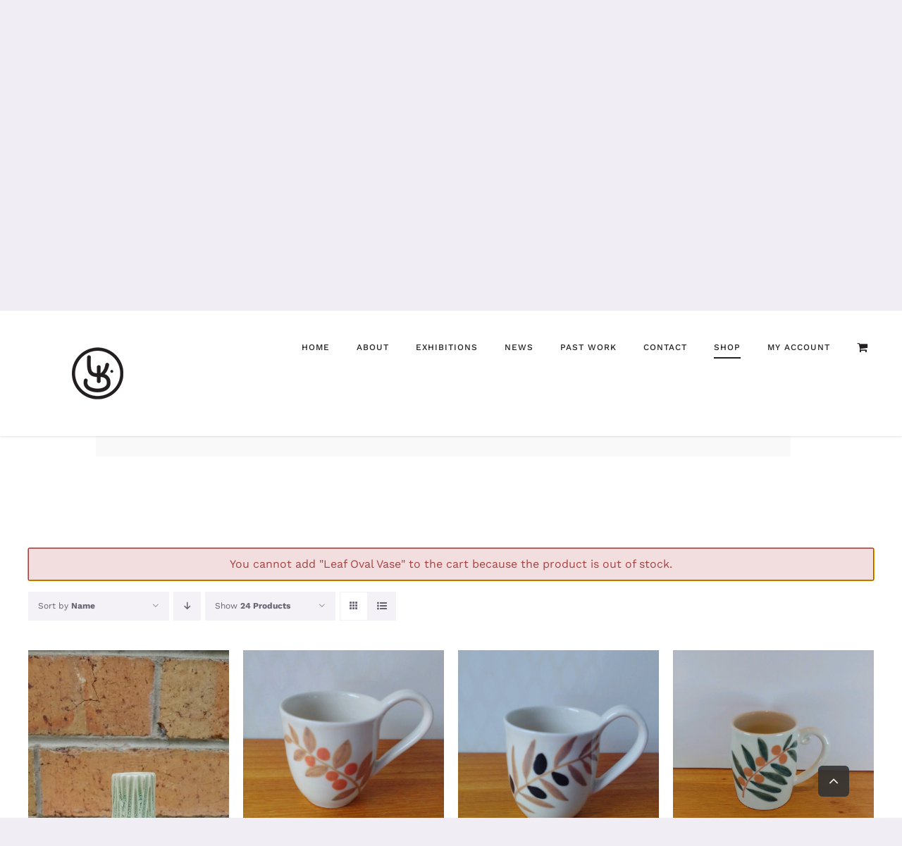

--- FILE ---
content_type: text/html; charset=UTF-8
request_url: https://lenekuhl.com/shop/?add-to-cart=1831&product_view=grid&product_orderby=name&product_count=24
body_size: 19200
content:
<!DOCTYPE html>
<html class="avada-html-layout-wide avada-html-header-position-top" lang="en-US" prefix="og: http://ogp.me/ns# fb: http://ogp.me/ns/fb#">
<head>
	<meta http-equiv="X-UA-Compatible" content="IE=edge" />
	<meta http-equiv="Content-Type" content="text/html; charset=utf-8"/>
	<meta name="viewport" content="width=device-width, initial-scale=1" />
	<title>Shop &#8211; Lene Kuhl</title>
<meta name='robots' content='max-image-preview:large' />
	<style>img:is([sizes="auto" i], [sizes^="auto," i]) { contain-intrinsic-size: 3000px 1500px }</style>
	<link rel="alternate" type="application/rss+xml" title="Lene Kuhl &raquo; Feed" href="https://lenekuhl.com/feed/" />
<link rel="alternate" type="application/rss+xml" title="Lene Kuhl &raquo; Comments Feed" href="https://lenekuhl.com/comments/feed/" />
		
		
		
		
		
		<link rel="alternate" type="application/rss+xml" title="Lene Kuhl &raquo; Products Feed" href="https://lenekuhl.com/shop/feed/" />
<script type="text/javascript">
/* <![CDATA[ */
window._wpemojiSettings = {"baseUrl":"https:\/\/s.w.org\/images\/core\/emoji\/16.0.1\/72x72\/","ext":".png","svgUrl":"https:\/\/s.w.org\/images\/core\/emoji\/16.0.1\/svg\/","svgExt":".svg","source":{"concatemoji":"https:\/\/lenekuhl.com\/wp-includes\/js\/wp-emoji-release.min.js?ver=6.8.3"}};
/*! This file is auto-generated */
!function(s,n){var o,i,e;function c(e){try{var t={supportTests:e,timestamp:(new Date).valueOf()};sessionStorage.setItem(o,JSON.stringify(t))}catch(e){}}function p(e,t,n){e.clearRect(0,0,e.canvas.width,e.canvas.height),e.fillText(t,0,0);var t=new Uint32Array(e.getImageData(0,0,e.canvas.width,e.canvas.height).data),a=(e.clearRect(0,0,e.canvas.width,e.canvas.height),e.fillText(n,0,0),new Uint32Array(e.getImageData(0,0,e.canvas.width,e.canvas.height).data));return t.every(function(e,t){return e===a[t]})}function u(e,t){e.clearRect(0,0,e.canvas.width,e.canvas.height),e.fillText(t,0,0);for(var n=e.getImageData(16,16,1,1),a=0;a<n.data.length;a++)if(0!==n.data[a])return!1;return!0}function f(e,t,n,a){switch(t){case"flag":return n(e,"\ud83c\udff3\ufe0f\u200d\u26a7\ufe0f","\ud83c\udff3\ufe0f\u200b\u26a7\ufe0f")?!1:!n(e,"\ud83c\udde8\ud83c\uddf6","\ud83c\udde8\u200b\ud83c\uddf6")&&!n(e,"\ud83c\udff4\udb40\udc67\udb40\udc62\udb40\udc65\udb40\udc6e\udb40\udc67\udb40\udc7f","\ud83c\udff4\u200b\udb40\udc67\u200b\udb40\udc62\u200b\udb40\udc65\u200b\udb40\udc6e\u200b\udb40\udc67\u200b\udb40\udc7f");case"emoji":return!a(e,"\ud83e\udedf")}return!1}function g(e,t,n,a){var r="undefined"!=typeof WorkerGlobalScope&&self instanceof WorkerGlobalScope?new OffscreenCanvas(300,150):s.createElement("canvas"),o=r.getContext("2d",{willReadFrequently:!0}),i=(o.textBaseline="top",o.font="600 32px Arial",{});return e.forEach(function(e){i[e]=t(o,e,n,a)}),i}function t(e){var t=s.createElement("script");t.src=e,t.defer=!0,s.head.appendChild(t)}"undefined"!=typeof Promise&&(o="wpEmojiSettingsSupports",i=["flag","emoji"],n.supports={everything:!0,everythingExceptFlag:!0},e=new Promise(function(e){s.addEventListener("DOMContentLoaded",e,{once:!0})}),new Promise(function(t){var n=function(){try{var e=JSON.parse(sessionStorage.getItem(o));if("object"==typeof e&&"number"==typeof e.timestamp&&(new Date).valueOf()<e.timestamp+604800&&"object"==typeof e.supportTests)return e.supportTests}catch(e){}return null}();if(!n){if("undefined"!=typeof Worker&&"undefined"!=typeof OffscreenCanvas&&"undefined"!=typeof URL&&URL.createObjectURL&&"undefined"!=typeof Blob)try{var e="postMessage("+g.toString()+"("+[JSON.stringify(i),f.toString(),p.toString(),u.toString()].join(",")+"));",a=new Blob([e],{type:"text/javascript"}),r=new Worker(URL.createObjectURL(a),{name:"wpTestEmojiSupports"});return void(r.onmessage=function(e){c(n=e.data),r.terminate(),t(n)})}catch(e){}c(n=g(i,f,p,u))}t(n)}).then(function(e){for(var t in e)n.supports[t]=e[t],n.supports.everything=n.supports.everything&&n.supports[t],"flag"!==t&&(n.supports.everythingExceptFlag=n.supports.everythingExceptFlag&&n.supports[t]);n.supports.everythingExceptFlag=n.supports.everythingExceptFlag&&!n.supports.flag,n.DOMReady=!1,n.readyCallback=function(){n.DOMReady=!0}}).then(function(){return e}).then(function(){var e;n.supports.everything||(n.readyCallback(),(e=n.source||{}).concatemoji?t(e.concatemoji):e.wpemoji&&e.twemoji&&(t(e.twemoji),t(e.wpemoji)))}))}((window,document),window._wpemojiSettings);
/* ]]> */
</script>
<style id='wp-emoji-styles-inline-css' type='text/css'>

	img.wp-smiley, img.emoji {
		display: inline !important;
		border: none !important;
		box-shadow: none !important;
		height: 1em !important;
		width: 1em !important;
		margin: 0 0.07em !important;
		vertical-align: -0.1em !important;
		background: none !important;
		padding: 0 !important;
	}
</style>
<style id='classic-theme-styles-inline-css' type='text/css'>
/*! This file is auto-generated */
.wp-block-button__link{color:#fff;background-color:#32373c;border-radius:9999px;box-shadow:none;text-decoration:none;padding:calc(.667em + 2px) calc(1.333em + 2px);font-size:1.125em}.wp-block-file__button{background:#32373c;color:#fff;text-decoration:none}
</style>
<style id='global-styles-inline-css' type='text/css'>
:root{--wp--preset--aspect-ratio--square: 1;--wp--preset--aspect-ratio--4-3: 4/3;--wp--preset--aspect-ratio--3-4: 3/4;--wp--preset--aspect-ratio--3-2: 3/2;--wp--preset--aspect-ratio--2-3: 2/3;--wp--preset--aspect-ratio--16-9: 16/9;--wp--preset--aspect-ratio--9-16: 9/16;--wp--preset--color--black: #000000;--wp--preset--color--cyan-bluish-gray: #abb8c3;--wp--preset--color--white: #ffffff;--wp--preset--color--pale-pink: #f78da7;--wp--preset--color--vivid-red: #cf2e2e;--wp--preset--color--luminous-vivid-orange: #ff6900;--wp--preset--color--luminous-vivid-amber: #fcb900;--wp--preset--color--light-green-cyan: #7bdcb5;--wp--preset--color--vivid-green-cyan: #00d084;--wp--preset--color--pale-cyan-blue: #8ed1fc;--wp--preset--color--vivid-cyan-blue: #0693e3;--wp--preset--color--vivid-purple: #9b51e0;--wp--preset--gradient--vivid-cyan-blue-to-vivid-purple: linear-gradient(135deg,rgba(6,147,227,1) 0%,rgb(155,81,224) 100%);--wp--preset--gradient--light-green-cyan-to-vivid-green-cyan: linear-gradient(135deg,rgb(122,220,180) 0%,rgb(0,208,130) 100%);--wp--preset--gradient--luminous-vivid-amber-to-luminous-vivid-orange: linear-gradient(135deg,rgba(252,185,0,1) 0%,rgba(255,105,0,1) 100%);--wp--preset--gradient--luminous-vivid-orange-to-vivid-red: linear-gradient(135deg,rgba(255,105,0,1) 0%,rgb(207,46,46) 100%);--wp--preset--gradient--very-light-gray-to-cyan-bluish-gray: linear-gradient(135deg,rgb(238,238,238) 0%,rgb(169,184,195) 100%);--wp--preset--gradient--cool-to-warm-spectrum: linear-gradient(135deg,rgb(74,234,220) 0%,rgb(151,120,209) 20%,rgb(207,42,186) 40%,rgb(238,44,130) 60%,rgb(251,105,98) 80%,rgb(254,248,76) 100%);--wp--preset--gradient--blush-light-purple: linear-gradient(135deg,rgb(255,206,236) 0%,rgb(152,150,240) 100%);--wp--preset--gradient--blush-bordeaux: linear-gradient(135deg,rgb(254,205,165) 0%,rgb(254,45,45) 50%,rgb(107,0,62) 100%);--wp--preset--gradient--luminous-dusk: linear-gradient(135deg,rgb(255,203,112) 0%,rgb(199,81,192) 50%,rgb(65,88,208) 100%);--wp--preset--gradient--pale-ocean: linear-gradient(135deg,rgb(255,245,203) 0%,rgb(182,227,212) 50%,rgb(51,167,181) 100%);--wp--preset--gradient--electric-grass: linear-gradient(135deg,rgb(202,248,128) 0%,rgb(113,206,126) 100%);--wp--preset--gradient--midnight: linear-gradient(135deg,rgb(2,3,129) 0%,rgb(40,116,252) 100%);--wp--preset--font-size--small: 12px;--wp--preset--font-size--medium: 20px;--wp--preset--font-size--large: 24px;--wp--preset--font-size--x-large: 42px;--wp--preset--font-size--normal: 16px;--wp--preset--font-size--xlarge: 32px;--wp--preset--font-size--huge: 48px;--wp--preset--spacing--20: 0.44rem;--wp--preset--spacing--30: 0.67rem;--wp--preset--spacing--40: 1rem;--wp--preset--spacing--50: 1.5rem;--wp--preset--spacing--60: 2.25rem;--wp--preset--spacing--70: 3.38rem;--wp--preset--spacing--80: 5.06rem;--wp--preset--shadow--natural: 6px 6px 9px rgba(0, 0, 0, 0.2);--wp--preset--shadow--deep: 12px 12px 50px rgba(0, 0, 0, 0.4);--wp--preset--shadow--sharp: 6px 6px 0px rgba(0, 0, 0, 0.2);--wp--preset--shadow--outlined: 6px 6px 0px -3px rgba(255, 255, 255, 1), 6px 6px rgba(0, 0, 0, 1);--wp--preset--shadow--crisp: 6px 6px 0px rgba(0, 0, 0, 1);}:where(.is-layout-flex){gap: 0.5em;}:where(.is-layout-grid){gap: 0.5em;}body .is-layout-flex{display: flex;}.is-layout-flex{flex-wrap: wrap;align-items: center;}.is-layout-flex > :is(*, div){margin: 0;}body .is-layout-grid{display: grid;}.is-layout-grid > :is(*, div){margin: 0;}:where(.wp-block-columns.is-layout-flex){gap: 2em;}:where(.wp-block-columns.is-layout-grid){gap: 2em;}:where(.wp-block-post-template.is-layout-flex){gap: 1.25em;}:where(.wp-block-post-template.is-layout-grid){gap: 1.25em;}.has-black-color{color: var(--wp--preset--color--black) !important;}.has-cyan-bluish-gray-color{color: var(--wp--preset--color--cyan-bluish-gray) !important;}.has-white-color{color: var(--wp--preset--color--white) !important;}.has-pale-pink-color{color: var(--wp--preset--color--pale-pink) !important;}.has-vivid-red-color{color: var(--wp--preset--color--vivid-red) !important;}.has-luminous-vivid-orange-color{color: var(--wp--preset--color--luminous-vivid-orange) !important;}.has-luminous-vivid-amber-color{color: var(--wp--preset--color--luminous-vivid-amber) !important;}.has-light-green-cyan-color{color: var(--wp--preset--color--light-green-cyan) !important;}.has-vivid-green-cyan-color{color: var(--wp--preset--color--vivid-green-cyan) !important;}.has-pale-cyan-blue-color{color: var(--wp--preset--color--pale-cyan-blue) !important;}.has-vivid-cyan-blue-color{color: var(--wp--preset--color--vivid-cyan-blue) !important;}.has-vivid-purple-color{color: var(--wp--preset--color--vivid-purple) !important;}.has-black-background-color{background-color: var(--wp--preset--color--black) !important;}.has-cyan-bluish-gray-background-color{background-color: var(--wp--preset--color--cyan-bluish-gray) !important;}.has-white-background-color{background-color: var(--wp--preset--color--white) !important;}.has-pale-pink-background-color{background-color: var(--wp--preset--color--pale-pink) !important;}.has-vivid-red-background-color{background-color: var(--wp--preset--color--vivid-red) !important;}.has-luminous-vivid-orange-background-color{background-color: var(--wp--preset--color--luminous-vivid-orange) !important;}.has-luminous-vivid-amber-background-color{background-color: var(--wp--preset--color--luminous-vivid-amber) !important;}.has-light-green-cyan-background-color{background-color: var(--wp--preset--color--light-green-cyan) !important;}.has-vivid-green-cyan-background-color{background-color: var(--wp--preset--color--vivid-green-cyan) !important;}.has-pale-cyan-blue-background-color{background-color: var(--wp--preset--color--pale-cyan-blue) !important;}.has-vivid-cyan-blue-background-color{background-color: var(--wp--preset--color--vivid-cyan-blue) !important;}.has-vivid-purple-background-color{background-color: var(--wp--preset--color--vivid-purple) !important;}.has-black-border-color{border-color: var(--wp--preset--color--black) !important;}.has-cyan-bluish-gray-border-color{border-color: var(--wp--preset--color--cyan-bluish-gray) !important;}.has-white-border-color{border-color: var(--wp--preset--color--white) !important;}.has-pale-pink-border-color{border-color: var(--wp--preset--color--pale-pink) !important;}.has-vivid-red-border-color{border-color: var(--wp--preset--color--vivid-red) !important;}.has-luminous-vivid-orange-border-color{border-color: var(--wp--preset--color--luminous-vivid-orange) !important;}.has-luminous-vivid-amber-border-color{border-color: var(--wp--preset--color--luminous-vivid-amber) !important;}.has-light-green-cyan-border-color{border-color: var(--wp--preset--color--light-green-cyan) !important;}.has-vivid-green-cyan-border-color{border-color: var(--wp--preset--color--vivid-green-cyan) !important;}.has-pale-cyan-blue-border-color{border-color: var(--wp--preset--color--pale-cyan-blue) !important;}.has-vivid-cyan-blue-border-color{border-color: var(--wp--preset--color--vivid-cyan-blue) !important;}.has-vivid-purple-border-color{border-color: var(--wp--preset--color--vivid-purple) !important;}.has-vivid-cyan-blue-to-vivid-purple-gradient-background{background: var(--wp--preset--gradient--vivid-cyan-blue-to-vivid-purple) !important;}.has-light-green-cyan-to-vivid-green-cyan-gradient-background{background: var(--wp--preset--gradient--light-green-cyan-to-vivid-green-cyan) !important;}.has-luminous-vivid-amber-to-luminous-vivid-orange-gradient-background{background: var(--wp--preset--gradient--luminous-vivid-amber-to-luminous-vivid-orange) !important;}.has-luminous-vivid-orange-to-vivid-red-gradient-background{background: var(--wp--preset--gradient--luminous-vivid-orange-to-vivid-red) !important;}.has-very-light-gray-to-cyan-bluish-gray-gradient-background{background: var(--wp--preset--gradient--very-light-gray-to-cyan-bluish-gray) !important;}.has-cool-to-warm-spectrum-gradient-background{background: var(--wp--preset--gradient--cool-to-warm-spectrum) !important;}.has-blush-light-purple-gradient-background{background: var(--wp--preset--gradient--blush-light-purple) !important;}.has-blush-bordeaux-gradient-background{background: var(--wp--preset--gradient--blush-bordeaux) !important;}.has-luminous-dusk-gradient-background{background: var(--wp--preset--gradient--luminous-dusk) !important;}.has-pale-ocean-gradient-background{background: var(--wp--preset--gradient--pale-ocean) !important;}.has-electric-grass-gradient-background{background: var(--wp--preset--gradient--electric-grass) !important;}.has-midnight-gradient-background{background: var(--wp--preset--gradient--midnight) !important;}.has-small-font-size{font-size: var(--wp--preset--font-size--small) !important;}.has-medium-font-size{font-size: var(--wp--preset--font-size--medium) !important;}.has-large-font-size{font-size: var(--wp--preset--font-size--large) !important;}.has-x-large-font-size{font-size: var(--wp--preset--font-size--x-large) !important;}
:where(.wp-block-post-template.is-layout-flex){gap: 1.25em;}:where(.wp-block-post-template.is-layout-grid){gap: 1.25em;}
:where(.wp-block-columns.is-layout-flex){gap: 2em;}:where(.wp-block-columns.is-layout-grid){gap: 2em;}
:root :where(.wp-block-pullquote){font-size: 1.5em;line-height: 1.6;}
</style>
<style id='woocommerce-inline-inline-css' type='text/css'>
.woocommerce form .form-row .required { visibility: visible; }
</style>
<!--[if IE]>
<link rel='stylesheet' id='avada-IE-css' href='https://lenekuhl.com/wp-content/themes/Avada/assets/css/dynamic/ie.min.css?ver=7.3' type='text/css' media='all' />
<style id='avada-IE-inline-css' type='text/css'>
.avada-select-parent .select-arrow{background-color:#ffffff}
.select-arrow{background-color:#ffffff}
</style>
<![endif]-->
<link rel='stylesheet' id='fusion-dynamic-css-css' href='https://lenekuhl.com/wp-content/uploads/fusion-styles/fb2d2e6f4c65f270a54e1df905657048.min.css?ver=3.3' type='text/css' media='all' />
<script type="text/template" id="tmpl-variation-template">
	<div class="woocommerce-variation-description">{{{ data.variation.variation_description }}}</div>
	<div class="woocommerce-variation-price">{{{ data.variation.price_html }}}</div>
	<div class="woocommerce-variation-availability">{{{ data.variation.availability_html }}}</div>
</script>
<script type="text/template" id="tmpl-unavailable-variation-template">
	<p role="alert">Sorry, this product is unavailable. Please choose a different combination.</p>
</script>
<script type="text/javascript" src="https://lenekuhl.com/wp-includes/js/jquery/jquery.min.js?ver=3.7.1" id="jquery-core-js"></script>
<script type="text/javascript" src="https://lenekuhl.com/wp-includes/js/jquery/jquery-migrate.min.js?ver=3.4.1" id="jquery-migrate-js"></script>
<script type="text/javascript" src="https://lenekuhl.com/wp-content/plugins/woocommerce/assets/js/jquery-blockui/jquery.blockUI.min.js?ver=2.7.0-wc.10.4.3" id="wc-jquery-blockui-js" defer="defer" data-wp-strategy="defer"></script>
<script type="text/javascript" id="wc-add-to-cart-js-extra">
/* <![CDATA[ */
var wc_add_to_cart_params = {"ajax_url":"\/wp-admin\/admin-ajax.php","wc_ajax_url":"\/?wc-ajax=%%endpoint%%","i18n_view_cart":"View cart","cart_url":"https:\/\/lenekuhl.com\/shop\/shopping-cart\/","is_cart":"","cart_redirect_after_add":"no"};
/* ]]> */
</script>
<script type="text/javascript" src="https://lenekuhl.com/wp-content/plugins/woocommerce/assets/js/frontend/add-to-cart.min.js?ver=10.4.3" id="wc-add-to-cart-js" defer="defer" data-wp-strategy="defer"></script>
<script type="text/javascript" src="https://lenekuhl.com/wp-content/plugins/woocommerce/assets/js/js-cookie/js.cookie.min.js?ver=2.1.4-wc.10.4.3" id="wc-js-cookie-js" defer="defer" data-wp-strategy="defer"></script>
<script type="text/javascript" id="woocommerce-js-extra">
/* <![CDATA[ */
var woocommerce_params = {"ajax_url":"\/wp-admin\/admin-ajax.php","wc_ajax_url":"\/?wc-ajax=%%endpoint%%","i18n_password_show":"Show password","i18n_password_hide":"Hide password"};
/* ]]> */
</script>
<script type="text/javascript" src="https://lenekuhl.com/wp-content/plugins/woocommerce/assets/js/frontend/woocommerce.min.js?ver=10.4.3" id="woocommerce-js" defer="defer" data-wp-strategy="defer"></script>
<script type="text/javascript" src="https://lenekuhl.com/wp-includes/js/underscore.min.js?ver=1.13.7" id="underscore-js"></script>
<script type="text/javascript" id="wp-util-js-extra">
/* <![CDATA[ */
var _wpUtilSettings = {"ajax":{"url":"\/wp-admin\/admin-ajax.php"}};
/* ]]> */
</script>
<script type="text/javascript" src="https://lenekuhl.com/wp-includes/js/wp-util.min.js?ver=6.8.3" id="wp-util-js"></script>
<script type="text/javascript" id="wc-add-to-cart-variation-js-extra">
/* <![CDATA[ */
var wc_add_to_cart_variation_params = {"wc_ajax_url":"\/?wc-ajax=%%endpoint%%","i18n_no_matching_variations_text":"Sorry, no products matched your selection. Please choose a different combination.","i18n_make_a_selection_text":"Please select some product options before adding this product to your cart.","i18n_unavailable_text":"Sorry, this product is unavailable. Please choose a different combination.","i18n_reset_alert_text":"Your selection has been reset. Please select some product options before adding this product to your cart."};
/* ]]> */
</script>
<script type="text/javascript" src="https://lenekuhl.com/wp-content/plugins/woocommerce/assets/js/frontend/add-to-cart-variation.min.js?ver=10.4.3" id="wc-add-to-cart-variation-js" defer="defer" data-wp-strategy="defer"></script>
<link rel="https://api.w.org/" href="https://lenekuhl.com/wp-json/" /><link rel="EditURI" type="application/rsd+xml" title="RSD" href="https://lenekuhl.com/xmlrpc.php?rsd" />
<meta name="generator" content="WordPress 6.8.3" />
<meta name="generator" content="WooCommerce 10.4.3" />
<style type="text/css" id="css-fb-visibility">@media screen and (max-width: 640px){body:not(.fusion-builder-ui-wireframe) .fusion-no-small-visibility{display:none !important;}body:not(.fusion-builder-ui-wireframe) .sm-text-align-center{text-align:center !important;}body:not(.fusion-builder-ui-wireframe) .sm-text-align-left{text-align:left !important;}body:not(.fusion-builder-ui-wireframe) .sm-text-align-right{text-align:right !important;}body:not(.fusion-builder-ui-wireframe) .sm-mx-auto{margin-left:auto !important;margin-right:auto !important;}body:not(.fusion-builder-ui-wireframe) .sm-ml-auto{margin-left:auto !important;}body:not(.fusion-builder-ui-wireframe) .sm-mr-auto{margin-right:auto !important;}body:not(.fusion-builder-ui-wireframe) .fusion-absolute-position-small{position:absolute;top:auto;width:100%;}}@media screen and (min-width: 641px) and (max-width: 900px){body:not(.fusion-builder-ui-wireframe) .fusion-no-medium-visibility{display:none !important;}body:not(.fusion-builder-ui-wireframe) .md-text-align-center{text-align:center !important;}body:not(.fusion-builder-ui-wireframe) .md-text-align-left{text-align:left !important;}body:not(.fusion-builder-ui-wireframe) .md-text-align-right{text-align:right !important;}body:not(.fusion-builder-ui-wireframe) .md-mx-auto{margin-left:auto !important;margin-right:auto !important;}body:not(.fusion-builder-ui-wireframe) .md-ml-auto{margin-left:auto !important;}body:not(.fusion-builder-ui-wireframe) .md-mr-auto{margin-right:auto !important;}body:not(.fusion-builder-ui-wireframe) .fusion-absolute-position-medium{position:absolute;top:auto;width:100%;}}@media screen and (min-width: 901px){body:not(.fusion-builder-ui-wireframe) .fusion-no-large-visibility{display:none !important;}body:not(.fusion-builder-ui-wireframe) .lg-text-align-center{text-align:center !important;}body:not(.fusion-builder-ui-wireframe) .lg-text-align-left{text-align:left !important;}body:not(.fusion-builder-ui-wireframe) .lg-text-align-right{text-align:right !important;}body:not(.fusion-builder-ui-wireframe) .lg-mx-auto{margin-left:auto !important;margin-right:auto !important;}body:not(.fusion-builder-ui-wireframe) .lg-ml-auto{margin-left:auto !important;}body:not(.fusion-builder-ui-wireframe) .lg-mr-auto{margin-right:auto !important;}body:not(.fusion-builder-ui-wireframe) .fusion-absolute-position-large{position:absolute;top:auto;width:100%;}}</style>	<noscript><style>.woocommerce-product-gallery{ opacity: 1 !important; }</style></noscript>
			<script type="text/javascript">
			var doc = document.documentElement;
			doc.setAttribute( 'data-useragent', navigator.userAgent );
		</script>
		
	</head>

<body class="archive post-type-archive post-type-archive-product wp-custom-logo wp-theme-Avada wp-child-theme-Avada-Child-Theme theme-Avada woocommerce-shop woocommerce woocommerce-page woocommerce-no-js fusion-image-hovers fusion-pagination-sizing fusion-button_size-large fusion-button_type-flat fusion-button_span-no avada-image-rollover-circle-yes avada-image-rollover-yes avada-image-rollover-direction-fade fusion-body ltr fusion-sticky-header no-mobile-sticky-header no-mobile-slidingbar no-mobile-totop fusion-disable-outline fusion-sub-menu-slide mobile-logo-pos-center layout-wide-mode avada-has-boxed-modal-shadow- layout-scroll-offset-full avada-has-zero-margin-offset-top fusion-top-header menu-text-align-center fusion-woo-product-design-clean fusion-woo-shop-page-columns-4 fusion-woo-related-columns-3 fusion-woo-archive-page-columns-3 fusion-woocommerce-equal-heights avada-has-woo-gallery-disabled woo-sale-badge-circle woo-outofstock-badge-top_bar mobile-menu-design-modern fusion-show-pagination-text fusion-header-layout-v1 avada-responsive avada-footer-fx-none avada-menu-highlight-style-bottombar fusion-search-form-clean fusion-main-menu-search-dropdown fusion-avatar-circle avada-dropdown-styles avada-blog-layout-grid avada-blog-archive-layout-medium avada-header-shadow-no avada-menu-icon-position-left avada-has-megamenu-shadow avada-has-100-footer avada-has-titlebar-bar_and_content avada-has-transparent-timeline_color avada-has-pagination-width_height avada-flyout-menu-direction-fade avada-ec-views-v1" >
		<a class="skip-link screen-reader-text" href="#content">Skip to content</a>

	<div id="boxed-wrapper">
		<div class="fusion-sides-frame"></div>
		<div id="wrapper" class="fusion-wrapper">
			<div id="home" style="position:relative;top:-1px;"></div>
			
				
			<header class="fusion-header-wrapper">
				<div class="fusion-header-v1 fusion-logo-alignment fusion-logo-center fusion-sticky-menu- fusion-sticky-logo-1 fusion-mobile-logo-1  fusion-mobile-menu-design-modern">
					<div class="fusion-header-sticky-height"></div>
<div class="fusion-header">
	<div class="fusion-row">
					<div class="fusion-logo" data-margin-top="31px" data-margin-bottom="31px" data-margin-left="0px" data-margin-right="0px">
			<a class="fusion-logo-link"  href="https://lenekuhl.com/" >

						<!-- standard logo -->
			<img src="https://lenekuhl.com/wp-content/uploads/2020/11/LKJ-logo.png" srcset="https://lenekuhl.com/wp-content/uploads/2020/11/LKJ-logo.png 1x, https://lenekuhl.com/wp-content/uploads/2020/11/LKJ-logo-retina.png 2x" width="198" height="96" style="max-height:96px;height:auto;" alt="Lene Kuhl Logo" data-retina_logo_url="https://lenekuhl.com/wp-content/uploads/2020/11/LKJ-logo-retina.png" class="fusion-standard-logo" />

											<!-- mobile logo -->
				<img src="https://lenekuhl.com/wp-content/uploads/2020/11/LKJ-logo.png" srcset="https://lenekuhl.com/wp-content/uploads/2020/11/LKJ-logo.png 1x, https://lenekuhl.com/wp-content/uploads/2020/11/LKJ-logo-retina.png 2x" width="198" height="96" style="max-height:96px;height:auto;" alt="Lene Kuhl Logo" data-retina_logo_url="https://lenekuhl.com/wp-content/uploads/2020/11/LKJ-logo-retina.png" class="fusion-mobile-logo" />
			
											<!-- sticky header logo -->
				<img src="https://lenekuhl.com/wp-content/uploads/2020/11/LKJ-logo.png" srcset="https://lenekuhl.com/wp-content/uploads/2020/11/LKJ-logo.png 1x, https://lenekuhl.com/wp-content/uploads/2020/11/LKJ-logo-retina.png 2x" width="198" height="96" style="max-height:96px;height:auto;" alt="Lene Kuhl Logo" data-retina_logo_url="https://lenekuhl.com/wp-content/uploads/2020/11/LKJ-logo-retina.png" class="fusion-sticky-logo" />
					</a>
		</div>		<nav class="fusion-main-menu" aria-label="Main Menu"><ul id="menu-ljk-main-menu" class="fusion-menu"><li  id="menu-item-370"  class="menu-item menu-item-type-post_type menu-item-object-page menu-item-home menu-item-370"  data-item-id="370"><a  href="https://lenekuhl.com/" class="fusion-bottombar-highlight"><span class="menu-text">HOME</span></a></li><li  id="menu-item-364"  class="menu-item menu-item-type-post_type menu-item-object-page menu-item-364"  data-item-id="364"><a  href="https://lenekuhl.com/about/" class="fusion-bottombar-highlight"><span class="menu-text">ABOUT</span></a></li><li  id="menu-item-1958"  class="menu-item menu-item-type-post_type menu-item-object-page menu-item-1958"  data-item-id="1958"><a  href="https://lenekuhl.com/exhibitions/" class="fusion-bottombar-highlight"><span class="menu-text">EXHIBITIONS</span></a></li><li  id="menu-item-1957"  class="menu-item menu-item-type-post_type menu-item-object-page menu-item-1957"  data-item-id="1957"><a  href="https://lenekuhl.com/news/" class="fusion-bottombar-highlight"><span class="menu-text">NEWS</span></a></li><li  id="menu-item-363"  class="menu-item menu-item-type-post_type menu-item-object-page menu-item-363"  data-item-id="363"><a  href="https://lenekuhl.com/gallery/" class="fusion-bottombar-highlight"><span class="menu-text">PAST WORK</span></a></li><li  id="menu-item-361"  class="menu-item menu-item-type-post_type menu-item-object-page menu-item-361"  data-item-id="361"><a  href="https://lenekuhl.com/contact/" class="fusion-bottombar-highlight"><span class="menu-text">CONTACT</span></a></li><li  id="menu-item-365"  class="menu-item menu-item-type-post_type menu-item-object-page current-menu-item current_page_item menu-item-365"  data-item-id="365"><a  href="https://lenekuhl.com/shop/" class="fusion-bottombar-highlight"><span class="menu-text">SHOP</span></a></li><li class="menu-item fusion-dropdown-menu menu-item-has-children fusion-custom-menu-item fusion-menu-login-box"><a href="https://lenekuhl.com/shop/my-account/" aria-haspopup="true" class="fusion-bottombar-highlight"><span class="menu-text">My Account</span></a><div class="fusion-custom-menu-item-contents"><form action="https://lenekuhl.com/wp-login.php" name="loginform" method="post"><p><input type="text" class="input-text" name="log" id="username" value="" placeholder="Username" /></p><p><input type="password" class="input-text" name="pwd" id="password" value="" placeholder="Password" /></p><p class="fusion-remember-checkbox"><label for="fusion-menu-login-box-rememberme"><input name="rememberme" type="checkbox" id="fusion-menu-login-box-rememberme" value="forever"> Remember Me</label></p><input type="hidden" name="fusion_woo_login_box" value="true" /><p class="fusion-login-box-submit"><input type="submit" name="wp-submit" id="wp-submit" class="button button-small default comment-submit" value="Log In"><input type="hidden" name="redirect" value=""></p></form><a class="fusion-menu-login-box-register" href="https://lenekuhl.com/shop/my-account/" title="Register">Register</a></div></li><li class="fusion-custom-menu-item fusion-menu-cart fusion-main-menu-cart fusion-widget-cart-counter"><a class="fusion-main-menu-icon" href="https://lenekuhl.com/shop/shopping-cart/"><span class="menu-text" aria-label="View Cart"></span></a></li></ul></nav>	<div class="fusion-mobile-menu-icons">
							<a href="#" class="fusion-icon fusion-icon-bars" aria-label="Toggle mobile menu" aria-expanded="false"></a>
		
		
		
					<a href="https://lenekuhl.com/shop/shopping-cart/" class="fusion-icon fusion-icon-shopping-cart"  aria-label="Toggle mobile cart"></a>
			</div>

<nav class="fusion-mobile-nav-holder fusion-mobile-menu-text-align-center" aria-label="Main Menu Mobile"></nav>

					</div>
</div>
				</div>
				<div class="fusion-clearfix"></div>
			</header>
							
				
		<div id="sliders-container">
					</div>
				
				
			
			<div class="avada-page-titlebar-wrapper" role="banner">
	<div class="fusion-page-title-bar fusion-page-title-bar-none fusion-page-title-bar-center">
		<div class="fusion-page-title-row">
			<div class="fusion-page-title-wrapper">
				<div class="fusion-page-title-captions">

					
																		<div class="fusion-page-title-secondary">
								<div class="fusion-breadcrumbs"><span class="fusion-breadcrumb-item"><a href="https://lenekuhl.com" class="fusion-breadcrumb-link"><span >Home</span></a></span><span class="fusion-breadcrumb-sep">/</span><span class="fusion-breadcrumb-item"><span  class="breadcrumb-leaf">Shop</span></span></div>							</div>
											
				</div>

				
			</div>
		</div>
	</div>
</div>

						<main id="main" class="clearfix ">
				<div class="fusion-row" style="">
		<div class="woocommerce-container">
			<section id="content"class="full-width" style="width: 100%;">
		<header class="woocommerce-products-header">
	
	<div class="post-content"><p><div class="fusion-fullwidth fullwidth-box fusion-builder-row-1 fusion-flex-container nonhundred-percent-fullwidth non-hundred-percent-height-scrolling" style="background-color: rgba(255,255,255,0);background-position: center center;background-repeat: no-repeat;border-width: 0px 0px 0px 0px;border-color:#ececed;border-style:solid;" ><div class="fusion-builder-row fusion-row fusion-flex-align-items-stretch" style="max-width:1248px;margin-left: calc(-4% / 2 );margin-right: calc(-4% / 2 );"><div class="fusion-layout-column fusion_builder_column fusion-builder-column-0 fusion_builder_column_1_1 1_1 fusion-flex-column"><div class="fusion-column-wrapper fusion-flex-justify-content-center fusion-content-layout-column" style="background-position:left top;background-repeat:no-repeat;-webkit-background-size:cover;-moz-background-size:cover;-o-background-size:cover;background-size:cover;background-color:rgba(246,246,246,0.6);padding: 6% 3% 6% 3%;"><style type="text/css">@media only screen and (max-width:900px) {.fusion-title.fusion-title-1{margin-top:10px!important; margin-right:0px!important;margin-bottom:15px!important;margin-left:0px!important;}}@media only screen and (max-width:640px) {.fusion-title.fusion-title-1{margin-top:10px!important; margin-right:0px!important;margin-bottom:15px!important; margin-left:0px!important;}}</style><div class="fusion-title title fusion-title-1 fusion-sep-none fusion-title-text fusion-title-size-six" style="margin-top:10px;margin-right:0px;margin-bottom:15px;margin-left:0px;"><h6 class="title-heading-left" style="margin:0;color:rgba(255,255,255,0.7);"><p style="text-align: center;"><span style="color: #222021; font-size: 14px;">Every item is made  from stoneware and porcelainous clays which are fired to 1280 degrees in my electric kiln.<br />Most pieces are thrown individually on the pottery wheel, decorated and then glazed with glazes which I make myself.<br />You can enjoy their use  for a long time if handled with care.(Can be washed in a dishwasher).<br />Please get in contact if you want a special piece made but it can take few weeks from start to finish.</span></p></h6></div><div class="fusion-text fusion-text-1"></div><div class="fusion-separator fusion-full-width-sep" style="align-self: center;margin-left: auto;margin-right: auto;margin-top:16px;width:100%;"></div><div style="text-align:left;"><style type="text/css">.fusion-button.button-1 .fusion-button-text, .fusion-button.button-1 i {color:#55328b;}.fusion-button.button-1 .fusion-button-icon-divider{border-color:#55328b;}.fusion-button.button-1:hover .fusion-button-text, .fusion-button.button-1:hover i,.fusion-button.button-1:focus .fusion-button-text, .fusion-button.button-1:focus i,.fusion-button.button-1:active .fusion-button-text, .fusion-button.button-1:active{color:#ffffff;}.fusion-button.button-1:hover .fusion-button-icon-divider, .fusion-button.button-1:hover .fusion-button-icon-divider, .fusion-button.button-1:active .fusion-button-icon-divider{border-color:#ffffff;}.fusion-button.button-1:hover, .fusion-button.button-1:focus, .fusion-button.button-1:active{border-color:#f0edf5;border-width:0px;}.fusion-button.button-1 {border-color:#222021;border-width:0px;border-radius:6px;}.fusion-button.button-1{background: #ffffff;}.fusion-button.button-1:hover,.button-1:focus,.fusion-button.button-1:active{background: #55328b;}</style><a class="fusion-button button-flat fusion-button-default-size button-custom button-1 fusion-button-default-span fusion-button-default-type" target="_self" href="#start-shopping"><span class="fusion-button-text">Start Shopping</span></a></div></div><style type="text/css">.fusion-body .fusion-builder-column-0{width:100% !important;margin-top : 20px;margin-bottom : 20px;}.fusion-builder-column-0 > .fusion-column-wrapper {padding-top : 6% !important;padding-right : 3% !important;margin-right : 4.032%;padding-bottom : 6% !important;padding-left : 3% !important;margin-left : 1.92%;}@media only screen and (max-width:900px) {.fusion-body .fusion-builder-column-0{width:100% !important;order : 0;}.fusion-builder-column-0 > .fusion-column-wrapper {margin-right : 1.92%;margin-left : 1.92%;}}@media only screen and (max-width:640px) {.fusion-body .fusion-builder-column-0{width:100% !important;order : 0;}.fusion-builder-column-0 > .fusion-column-wrapper {margin-right : 1.92%;margin-left : 1.92%;}}</style></div></div><style type="text/css">.fusion-body .fusion-flex-container.fusion-builder-row-1{ padding-top : 40px;margin-top : 20px;padding-right : 8%;padding-bottom : 40px;margin-bottom : 20px;padding-left : 8%;}</style></div><div class="fusion-fullwidth fullwidth-box fusion-builder-row-2 fusion-flex-container nonhundred-percent-fullwidth non-hundred-percent-height-scrolling" style="background-color: rgba(255,255,255,0);background-position: center center;background-repeat: no-repeat;border-width: 0px 0px 0px 0px;border-color:#ececed;border-style:solid;" ><div class="fusion-builder-row fusion-row fusion-flex-align-items-flex-start" style="max-width:1248px;margin-left: calc(-4% / 2 );margin-right: calc(-4% / 2 );"><div class="fusion-layout-column fusion_builder_column fusion-builder-column-1 fusion_builder_column_1_1 1_1 fusion-flex-column"><div class="fusion-column-wrapper fusion-flex-justify-content-flex-start fusion-content-layout-column" style="background-position:left top;background-repeat:no-repeat;-webkit-background-size:cover;-moz-background-size:cover;-o-background-size:cover;background-size:cover;padding: 0px 0px 0px 0px;"><div class="fusion-menu-anchor" id="start-shopping"></div></div><style type="text/css">.fusion-body .fusion-builder-column-1{width:100% !important;margin-top : 0px;margin-bottom : 30px;}.fusion-builder-column-1 > .fusion-column-wrapper {padding-top : 0px !important;padding-right : 0px !important;margin-right : 1.92%;padding-bottom : 0px !important;padding-left : 0px !important;margin-left : 1.92%;}@media only screen and (max-width:900px) {.fusion-body .fusion-builder-column-1{width:100% !important;}.fusion-builder-column-1 > .fusion-column-wrapper {margin-right : 1.92%;margin-left : 1.92%;}}@media only screen and (max-width:640px) {.fusion-body .fusion-builder-column-1{width:100% !important;}.fusion-builder-column-1 > .fusion-column-wrapper {margin-right : 1.92%;margin-left : 1.92%;}}</style></div></div><style type="text/css">.fusion-body .fusion-flex-container.fusion-builder-row-2{ padding-top : 0px;margin-top : 0px;padding-right : 0px;padding-bottom : 0px;margin-bottom : 0px;padding-left : 0px;}</style></div></p>
</div></header>
<div class="woocommerce-notices-wrapper">
<ul class="woocommerce-error" role="alert">
			<li>
			You cannot add &quot;Leaf Oval Vase&quot; to the cart because the product is out of stock.		</li>
	</ul>
</div>
<div class="catalog-ordering fusion-clearfix">
			<div class="orderby-order-container">
			<ul class="orderby order-dropdown">
				<li>
					<span class="current-li">
						<span class="current-li-content">
														<a aria-haspopup="true">Sort by <strong>Name</strong></a>
						</span>
					</span>
					<ul>
																			<li class="">
																<a href="?add-to-cart=1831&product_view=grid&product_orderby=default&product_count=24">Sort by <strong>Default Order</strong></a>
							</li>
												<li class="current">
														<a href="?add-to-cart=1831&product_view=grid&product_orderby=name&product_count=24">Sort by <strong>Name</strong></a>
						</li>
						<li class="">
														<a href="?add-to-cart=1831&product_view=grid&product_orderby=price&product_count=24">Sort by <strong>Price</strong></a>
						</li>
						<li class="">
														<a href="?add-to-cart=1831&product_view=grid&product_orderby=date&product_count=24">Sort by <strong>Date</strong></a>
						</li>
						<li class="">
														<a href="?add-to-cart=1831&product_view=grid&product_orderby=popularity&product_count=24">Sort by <strong>Popularity</strong></a>
						</li>

													<li class="">
																<a href="?add-to-cart=1831&product_view=grid&product_orderby=rating&product_count=24">Sort by <strong>Rating</strong></a>
							</li>
											</ul>
				</li>
			</ul>

			<ul class="order">
															<li class="asc"><a aria-label="Descending order" aria-haspopup="true" href="?add-to-cart=1831&product_view=grid&product_orderby=name&product_count=24&product_order=desc"><i class="fusion-icon-arrow-down2" aria-hidden="true"></i></a></li>
												</ul>
		</div>

		<ul class="sort-count order-dropdown">
			<li>
				<span class="current-li">
					<a aria-haspopup="true">
						Show <strong>12 Products</strong>						</a>
					</span>
				<ul>
					<li class="">
						<a href="?add-to-cart=1831&product_view=grid&product_orderby=name&product_count=12">
							Show <strong>12 Products</strong>						</a>
					</li>
					<li class="current">
						<a href="?add-to-cart=1831&product_view=grid&product_orderby=name&product_count=24">
							Show <strong>24 Products</strong>						</a>
					</li>
					<li class="">
						<a href="?add-to-cart=1831&product_view=grid&product_orderby=name&product_count=36">
							Show <strong>36 Products</strong>						</a>
					</li>
				</ul>
			</li>
		</ul>
	
																<ul class="fusion-grid-list-view">
			<li class="fusion-grid-view-li active-view">
				<a class="fusion-grid-view" aria-label="View as grid" aria-haspopup="true" href="?add-to-cart=1831&product_view=grid&product_orderby=name&product_count=24"><i class="fusion-icon-grid icomoon-grid" aria-hidden="true"></i></a>
			</li>
			<li class="fusion-list-view-li">
				<a class="fusion-list-view" aria-haspopup="true" aria-label="View as list" href="?add-to-cart=1831&product_view=list&product_orderby=name&product_count=24"><i class="fusion-icon-list icomoon-list" aria-hidden="true"></i></a>
			</li>
		</ul>
	</div>
<ul class="products clearfix products-4">
<li class="product type-product post-2200 status-publish first instock product_cat-vase product_tag-vase has-post-thumbnail taxable shipping-taxable purchasable product-type-simple product-grid-view">
	<div class="fusion-product-wrapper">
<div class="fusion-clean-product-image-wrapper ">
	

<div  class="fusion-image-wrapper fusion-image-size-fixed" aria-haspopup="true">
	
	
	
		
					<img width="500" height="1000" src="https://lenekuhl.com/wp-content/uploads/2021/11/budVase-500x1000.jpeg" class="attachment-shop_catalog size-shop_catalog wp-post-image" alt="" decoding="async" fetchpriority="high" srcset="https://lenekuhl.com/wp-content/uploads/2021/11/budVase-150x300.jpeg 150w, https://lenekuhl.com/wp-content/uploads/2021/11/budVase-200x400.jpeg 200w, https://lenekuhl.com/wp-content/uploads/2021/11/budVase-400x800.jpeg 400w, https://lenekuhl.com/wp-content/uploads/2021/11/budVase-500x1000.jpeg 500w, https://lenekuhl.com/wp-content/uploads/2021/11/budVase-512x1024.jpeg 512w, https://lenekuhl.com/wp-content/uploads/2021/11/budVase-600x1200.jpeg 600w, https://lenekuhl.com/wp-content/uploads/2021/11/budVase-700x1400.jpeg 700w, https://lenekuhl.com/wp-content/uploads/2021/11/budVase-768x1536.jpeg 768w, https://lenekuhl.com/wp-content/uploads/2021/11/budVase-800x1600.jpeg 800w, https://lenekuhl.com/wp-content/uploads/2021/11/budVase-1024x2048.jpeg 1024w, https://lenekuhl.com/wp-content/uploads/2021/11/budVase-1200x2400.jpeg 1200w, https://lenekuhl.com/wp-content/uploads/2021/11/budVase.jpeg 1280w" sizes="(max-width: 500px) 100vw, 500px" />
	

		<div class="fusion-rollover">
	<div class="fusion-rollover-content">

				
		
								
								
								<div class="cart-loading">
				<a href="https://lenekuhl.com/shop/shopping-cart/">
					<i class="fusion-icon-spinner" aria-hidden="true"></i>
					<div class="view-cart">View Cart</div>
				</a>
			</div>
		
															
						
										<div class="fusion-product-buttons">
					<a href="/shop/?add-to-cart=2200&#038;product_view=grid&#038;product_orderby=name&#038;product_count=24"  data-quantity="1" class="button product_type_simple add_to_cart_button ajax_add_to_cart" data-product_id="2200" data-product_sku="LKJ54" aria-label="Add to cart: &ldquo;Bud Vase light green&rdquo;" rel="nofollow">Add to cart</a><span class="fusion-rollover-linebreak">
	/</span>

<a href="https://lenekuhl.com/product/bud-vase-light-green/" class="show_details_button fusion-has-quick-view">
	Details</a>

	<a href="#fusion-quick-view" class="fusion-quick-view" data-product-id="2200">
		Quick View	</a>
				</div>
									<a class="fusion-link-wrapper" href="https://lenekuhl.com/product/bud-vase-light-green/" aria-label="Bud Vase light green"></a>
	</div>
</div>

	
</div>
</div>
<div class="fusion-product-content">
	<div class="product-details">
		<div class="product-details-container">
<h3 class="product-title">
	<a href="https://lenekuhl.com/product/bud-vase-light-green/">
		Bud Vase light green	</a>
</h3>
<div class="fusion-price-rating">

	<span class="price"><span class="woocommerce-Price-amount amount"><bdi><span class="woocommerce-Price-currencySymbol">&#36;</span>60.00</bdi></span></span>
		</div>
	</div>
</div>

	</div> 


</div>
</li>
<li class="product type-product post-2299 status-publish instock product_cat-cups-and-mugs product_tag-charity product_tag-cup product_tag-gaza product_tag-palastine has-post-thumbnail featured taxable shipping-taxable purchasable product-type-simple product-grid-view">
	<div class="fusion-product-wrapper">
<div class="fusion-clean-product-image-wrapper ">
	

<div  class="fusion-image-wrapper fusion-image-size-fixed" aria-haspopup="true">
	
	
	
		
					<img width="1200" height="1200" src="https://lenekuhl.com/wp-content/uploads/2025/07/Attachment1-e1752889362486.jpg" class="attachment-shop_catalog size-shop_catalog wp-post-image" alt="" decoding="async" srcset="https://lenekuhl.com/wp-content/uploads/2025/07/Attachment1-e1752889362486-66x66.jpg 66w, https://lenekuhl.com/wp-content/uploads/2025/07/Attachment1-e1752889362486-100x100.jpg 100w, https://lenekuhl.com/wp-content/uploads/2025/07/Attachment1-e1752889362486-150x150.jpg 150w, https://lenekuhl.com/wp-content/uploads/2025/07/Attachment1-e1752889362486-200x200.jpg 200w, https://lenekuhl.com/wp-content/uploads/2025/07/Attachment1-e1752889362486-300x300.jpg 300w, https://lenekuhl.com/wp-content/uploads/2025/07/Attachment1-e1752889362486-400x400.jpg 400w, https://lenekuhl.com/wp-content/uploads/2025/07/Attachment1-e1752889362486-500x500.jpg 500w, https://lenekuhl.com/wp-content/uploads/2025/07/Attachment1-e1752889362486-600x600.jpg 600w, https://lenekuhl.com/wp-content/uploads/2025/07/Attachment1-e1752889362486-700x700.jpg 700w, https://lenekuhl.com/wp-content/uploads/2025/07/Attachment1-e1752889362486-768x768.jpg 768w, https://lenekuhl.com/wp-content/uploads/2025/07/Attachment1-e1752889362486-800x800.jpg 800w, https://lenekuhl.com/wp-content/uploads/2025/07/Attachment1-e1752889362486-1024x1024.jpg 1024w, https://lenekuhl.com/wp-content/uploads/2025/07/Attachment1-e1752889362486.jpg 1200w" sizes="(max-width: 1200px) 100vw, 1200px" />
	

		<div class="fusion-rollover">
	<div class="fusion-rollover-content">

				
		
								
								
								<div class="cart-loading">
				<a href="https://lenekuhl.com/shop/shopping-cart/">
					<i class="fusion-icon-spinner" aria-hidden="true"></i>
					<div class="view-cart">View Cart</div>
				</a>
			</div>
		
															
						
										<div class="fusion-product-buttons">
					<a href="/shop/?add-to-cart=2299&#038;product_view=grid&#038;product_orderby=name&#038;product_count=24"  data-quantity="1" class="button product_type_simple add_to_cart_button ajax_add_to_cart" data-product_id="2299" data-product_sku="gzc2" aria-label="Add to cart: &ldquo;Gaza Charity Cup Kumquat&rdquo;" rel="nofollow">Add to cart</a><span class="fusion-rollover-linebreak">
	/</span>

<a href="https://lenekuhl.com/product/gaza-charity-cup-kumquat/" class="show_details_button fusion-has-quick-view">
	Details</a>

	<a href="#fusion-quick-view" class="fusion-quick-view" data-product-id="2299">
		Quick View	</a>
				</div>
									<a class="fusion-link-wrapper" href="https://lenekuhl.com/product/gaza-charity-cup-kumquat/" aria-label="Gaza Charity Cup Kumquat"></a>
	</div>
</div>

	
</div>
</div>
<div class="fusion-product-content">
	<div class="product-details">
		<div class="product-details-container">
<h3 class="product-title">
	<a href="https://lenekuhl.com/product/gaza-charity-cup-kumquat/">
		Gaza Charity Cup Kumquat	</a>
</h3>
<div class="fusion-price-rating">

	<span class="price"><span class="woocommerce-Price-amount amount"><bdi><span class="woocommerce-Price-currencySymbol">&#36;</span>70.00</bdi></span></span>
		</div>
	</div>
</div>

	</div> 


</div>
</li>
<li class="product type-product post-2298 status-publish instock product_cat-cups-and-mugs product_tag-charity product_tag-cup product_tag-gaza product_tag-palastine has-post-thumbnail featured taxable shipping-taxable purchasable product-type-simple product-grid-view">
	<div class="fusion-product-wrapper">
<div class="fusion-clean-product-image-wrapper ">
	

<div  class="fusion-image-wrapper fusion-image-size-fixed" aria-haspopup="true">
	
	
	
		
					<img width="1200" height="1200" src="https://lenekuhl.com/wp-content/uploads/2025/07/Attachment2-e1752889137143.jpg" class="attachment-shop_catalog size-shop_catalog wp-post-image" alt="" decoding="async" srcset="https://lenekuhl.com/wp-content/uploads/2025/07/Attachment2-e1752889137143-66x66.jpg 66w, https://lenekuhl.com/wp-content/uploads/2025/07/Attachment2-e1752889137143-100x100.jpg 100w, https://lenekuhl.com/wp-content/uploads/2025/07/Attachment2-e1752889137143-150x150.jpg 150w, https://lenekuhl.com/wp-content/uploads/2025/07/Attachment2-e1752889137143-200x200.jpg 200w, https://lenekuhl.com/wp-content/uploads/2025/07/Attachment2-e1752889137143-300x300.jpg 300w, https://lenekuhl.com/wp-content/uploads/2025/07/Attachment2-e1752889137143-400x400.jpg 400w, https://lenekuhl.com/wp-content/uploads/2025/07/Attachment2-e1752889137143-500x500.jpg 500w, https://lenekuhl.com/wp-content/uploads/2025/07/Attachment2-e1752889137143-600x600.jpg 600w, https://lenekuhl.com/wp-content/uploads/2025/07/Attachment2-e1752889137143-700x700.jpg 700w, https://lenekuhl.com/wp-content/uploads/2025/07/Attachment2-e1752889137143-768x768.jpg 768w, https://lenekuhl.com/wp-content/uploads/2025/07/Attachment2-e1752889137143-800x800.jpg 800w, https://lenekuhl.com/wp-content/uploads/2025/07/Attachment2-e1752889137143-1024x1024.jpg 1024w, https://lenekuhl.com/wp-content/uploads/2025/07/Attachment2-e1752889137143.jpg 1200w" sizes="(max-width: 1200px) 100vw, 1200px" />
	

		<div class="fusion-rollover">
	<div class="fusion-rollover-content">

				
		
								
								
								<div class="cart-loading">
				<a href="https://lenekuhl.com/shop/shopping-cart/">
					<i class="fusion-icon-spinner" aria-hidden="true"></i>
					<div class="view-cart">View Cart</div>
				</a>
			</div>
		
															
						
										<div class="fusion-product-buttons">
					<a href="/shop/?add-to-cart=2298&#038;product_view=grid&#038;product_orderby=name&#038;product_count=24"  data-quantity="1" class="button product_type_simple add_to_cart_button ajax_add_to_cart" data-product_id="2298" data-product_sku="gzc1" aria-label="Add to cart: &ldquo;Gaza Charity Cup Olive&rdquo;" rel="nofollow">Add to cart</a><span class="fusion-rollover-linebreak">
	/</span>

<a href="https://lenekuhl.com/product/gaza-charity-cup-olive/" class="show_details_button fusion-has-quick-view">
	Details</a>

	<a href="#fusion-quick-view" class="fusion-quick-view" data-product-id="2298">
		Quick View	</a>
				</div>
									<a class="fusion-link-wrapper" href="https://lenekuhl.com/product/gaza-charity-cup-olive/" aria-label="Gaza Charity Cup Olive"></a>
	</div>
</div>

	
</div>
</div>
<div class="fusion-product-content">
	<div class="product-details">
		<div class="product-details-container">
<h3 class="product-title">
	<a href="https://lenekuhl.com/product/gaza-charity-cup-olive/">
		Gaza Charity Cup Olive	</a>
</h3>
<div class="fusion-price-rating">

	<span class="price"><span class="woocommerce-Price-amount amount"><bdi><span class="woocommerce-Price-currencySymbol">&#36;</span>70.00</bdi></span></span>
		</div>
	</div>
</div>

	</div> 


</div>
</li>
<li class="product type-product post-2296 status-publish last instock product_cat-cups-and-mugs product_tag-charity product_tag-gaza product_tag-mug product_tag-palastine has-post-thumbnail featured taxable shipping-taxable purchasable product-type-simple product-grid-view">
	<div class="fusion-product-wrapper">
<div class="fusion-clean-product-image-wrapper ">
	

<div  class="fusion-image-wrapper fusion-image-size-fixed" aria-haspopup="true">
	
	
	
		
					<img width="848" height="848" src="https://lenekuhl.com/wp-content/uploads/2025/07/Attachment4-e1752888823983.jpg" class="attachment-shop_catalog size-shop_catalog wp-post-image" alt="" decoding="async" srcset="https://lenekuhl.com/wp-content/uploads/2025/07/Attachment4-e1752888823983-66x66.jpg 66w, https://lenekuhl.com/wp-content/uploads/2025/07/Attachment4-e1752888823983-100x100.jpg 100w, https://lenekuhl.com/wp-content/uploads/2025/07/Attachment4-e1752888823983-150x150.jpg 150w, https://lenekuhl.com/wp-content/uploads/2025/07/Attachment4-e1752888823983-200x200.jpg 200w, https://lenekuhl.com/wp-content/uploads/2025/07/Attachment4-e1752888823983-300x300.jpg 300w, https://lenekuhl.com/wp-content/uploads/2025/07/Attachment4-e1752888823983-400x400.jpg 400w, https://lenekuhl.com/wp-content/uploads/2025/07/Attachment4-e1752888823983-500x500.jpg 500w, https://lenekuhl.com/wp-content/uploads/2025/07/Attachment4-e1752888823983-600x600.jpg 600w, https://lenekuhl.com/wp-content/uploads/2025/07/Attachment4-e1752888823983-700x700.jpg 700w, https://lenekuhl.com/wp-content/uploads/2025/07/Attachment4-e1752888823983-768x768.jpg 768w, https://lenekuhl.com/wp-content/uploads/2025/07/Attachment4-e1752888823983-800x800.jpg 800w, https://lenekuhl.com/wp-content/uploads/2025/07/Attachment4-e1752888823983.jpg 848w" sizes="(max-width: 848px) 100vw, 848px" />
	

		<div class="fusion-rollover">
	<div class="fusion-rollover-content">

				
		
								
								
								<div class="cart-loading">
				<a href="https://lenekuhl.com/shop/shopping-cart/">
					<i class="fusion-icon-spinner" aria-hidden="true"></i>
					<div class="view-cart">View Cart</div>
				</a>
			</div>
		
															
						
										<div class="fusion-product-buttons">
					<a href="/shop/?add-to-cart=2296&#038;product_view=grid&#038;product_orderby=name&#038;product_count=24"  data-quantity="1" class="button product_type_simple add_to_cart_button ajax_add_to_cart" data-product_id="2296" data-product_sku="gzm2" aria-label="Add to cart: &ldquo;Gaza Charity Mug Kumquat&rdquo;" rel="nofollow">Add to cart</a><span class="fusion-rollover-linebreak">
	/</span>

<a href="https://lenekuhl.com/product/gaza-charity-mug-kumquat/" class="show_details_button fusion-has-quick-view">
	Details</a>

	<a href="#fusion-quick-view" class="fusion-quick-view" data-product-id="2296">
		Quick View	</a>
				</div>
									<a class="fusion-link-wrapper" href="https://lenekuhl.com/product/gaza-charity-mug-kumquat/" aria-label="Gaza Charity Mug Kumquat"></a>
	</div>
</div>

	
</div>
</div>
<div class="fusion-product-content">
	<div class="product-details">
		<div class="product-details-container">
<h3 class="product-title">
	<a href="https://lenekuhl.com/product/gaza-charity-mug-kumquat/">
		Gaza Charity Mug Kumquat	</a>
</h3>
<div class="fusion-price-rating">

	<span class="price"><span class="woocommerce-Price-amount amount"><bdi><span class="woocommerce-Price-currencySymbol">&#36;</span>70.00</bdi></span></span>
		</div>
	</div>
</div>

	</div> 


</div>
</li>
<li class="product type-product post-2291 status-publish first instock product_cat-cups-and-mugs product_tag-charity product_tag-gaza product_tag-mug product_tag-palastine has-post-thumbnail featured taxable shipping-taxable purchasable product-type-simple product-grid-view">
	<div class="fusion-product-wrapper">
<div class="fusion-clean-product-image-wrapper ">
	

<div  class="fusion-image-wrapper fusion-image-size-fixed" aria-haspopup="true">
	
	
	
		
					<img width="848" height="848" src="https://lenekuhl.com/wp-content/uploads/2025/07/Attachment3-e1752888610472.jpg" class="attachment-shop_catalog size-shop_catalog wp-post-image" alt="" decoding="async" srcset="https://lenekuhl.com/wp-content/uploads/2025/07/Attachment3-e1752888610472-66x66.jpg 66w, https://lenekuhl.com/wp-content/uploads/2025/07/Attachment3-e1752888610472-100x100.jpg 100w, https://lenekuhl.com/wp-content/uploads/2025/07/Attachment3-e1752888610472-150x150.jpg 150w, https://lenekuhl.com/wp-content/uploads/2025/07/Attachment3-e1752888610472-200x200.jpg 200w, https://lenekuhl.com/wp-content/uploads/2025/07/Attachment3-e1752888610472-300x300.jpg 300w, https://lenekuhl.com/wp-content/uploads/2025/07/Attachment3-e1752888610472-400x400.jpg 400w, https://lenekuhl.com/wp-content/uploads/2025/07/Attachment3-e1752888610472-500x500.jpg 500w, https://lenekuhl.com/wp-content/uploads/2025/07/Attachment3-e1752888610472-600x600.jpg 600w, https://lenekuhl.com/wp-content/uploads/2025/07/Attachment3-e1752888610472-700x700.jpg 700w, https://lenekuhl.com/wp-content/uploads/2025/07/Attachment3-e1752888610472-768x768.jpg 768w, https://lenekuhl.com/wp-content/uploads/2025/07/Attachment3-e1752888610472-800x800.jpg 800w, https://lenekuhl.com/wp-content/uploads/2025/07/Attachment3-e1752888610472.jpg 848w" sizes="(max-width: 848px) 100vw, 848px" />
	

		<div class="fusion-rollover">
	<div class="fusion-rollover-content">

				
		
								
								
								<div class="cart-loading">
				<a href="https://lenekuhl.com/shop/shopping-cart/">
					<i class="fusion-icon-spinner" aria-hidden="true"></i>
					<div class="view-cart">View Cart</div>
				</a>
			</div>
		
															
						
										<div class="fusion-product-buttons">
					<a href="/shop/?add-to-cart=2291&#038;product_view=grid&#038;product_orderby=name&#038;product_count=24"  data-quantity="1" class="button product_type_simple add_to_cart_button ajax_add_to_cart" data-product_id="2291" data-product_sku="gzm1" aria-label="Add to cart: &ldquo;Gaza Charity Mug Olive&rdquo;" rel="nofollow">Add to cart</a><span class="fusion-rollover-linebreak">
	/</span>

<a href="https://lenekuhl.com/product/gaza-charity-mug-olive/" class="show_details_button fusion-has-quick-view">
	Details</a>

	<a href="#fusion-quick-view" class="fusion-quick-view" data-product-id="2291">
		Quick View	</a>
				</div>
									<a class="fusion-link-wrapper" href="https://lenekuhl.com/product/gaza-charity-mug-olive/" aria-label="Gaza Charity Mug Olive"></a>
	</div>
</div>

	
</div>
</div>
<div class="fusion-product-content">
	<div class="product-details">
		<div class="product-details-container">
<h3 class="product-title">
	<a href="https://lenekuhl.com/product/gaza-charity-mug-olive/">
		Gaza Charity Mug Olive	</a>
</h3>
<div class="fusion-price-rating">

	<span class="price"><span class="woocommerce-Price-amount amount"><bdi><span class="woocommerce-Price-currencySymbol">&#36;</span>70.00</bdi></span></span>
		</div>
	</div>
</div>

	</div> 


</div>
</li>
<li class="product type-product post-1777 status-publish instock product_cat-cups-and-mugs product_tag-cup product_tag-mug has-post-thumbnail taxable shipping-taxable purchasable product-type-simple product-grid-view">
	<div class="fusion-product-wrapper">
<div class="fusion-clean-product-image-wrapper ">
	

<div  class="fusion-image-wrapper fusion-image-size-fixed" aria-haspopup="true">
	
	
	
		
					<img width="500" height="500" src="https://lenekuhl.com/wp-content/uploads/2020/11/20201021_094155-500x500.jpg" class="attachment-shop_catalog size-shop_catalog wp-post-image" alt="" decoding="async" srcset="https://lenekuhl.com/wp-content/uploads/2020/11/20201021_094155-66x66.jpg 66w, https://lenekuhl.com/wp-content/uploads/2020/11/20201021_094155-100x100.jpg 100w, https://lenekuhl.com/wp-content/uploads/2020/11/20201021_094155-150x150.jpg 150w, https://lenekuhl.com/wp-content/uploads/2020/11/20201021_094155-200x200.jpg 200w, https://lenekuhl.com/wp-content/uploads/2020/11/20201021_094155-300x300.jpg 300w, https://lenekuhl.com/wp-content/uploads/2020/11/20201021_094155-400x400.jpg 400w, https://lenekuhl.com/wp-content/uploads/2020/11/20201021_094155-500x500.jpg 500w, https://lenekuhl.com/wp-content/uploads/2020/11/20201021_094155-600x600.jpg 600w, https://lenekuhl.com/wp-content/uploads/2020/11/20201021_094155-700x700.jpg 700w, https://lenekuhl.com/wp-content/uploads/2020/11/20201021_094155-768x768.jpg 768w, https://lenekuhl.com/wp-content/uploads/2020/11/20201021_094155-800x800.jpg 800w, https://lenekuhl.com/wp-content/uploads/2020/11/20201021_094155-1024x1024.jpg 1024w, https://lenekuhl.com/wp-content/uploads/2020/11/20201021_094155-1200x1200.jpg 1200w, https://lenekuhl.com/wp-content/uploads/2020/11/20201021_094155-rotated.jpg 1440w" sizes="(max-width: 500px) 100vw, 500px" />
	

		<div class="fusion-rollover">
	<div class="fusion-rollover-content">

				
		
								
								
								<div class="cart-loading">
				<a href="https://lenekuhl.com/shop/shopping-cart/">
					<i class="fusion-icon-spinner" aria-hidden="true"></i>
					<div class="view-cart">View Cart</div>
				</a>
			</div>
		
															
						
										<div class="fusion-product-buttons">
					<a href="/shop/?add-to-cart=1777&#038;product_view=grid&#038;product_orderby=name&#038;product_count=24"  data-quantity="1" class="button product_type_simple add_to_cart_button ajax_add_to_cart" data-product_id="1777" data-product_sku="LKJ1" aria-label="Add to cart: &ldquo;Gumleaf mug&rdquo;" rel="nofollow">Add to cart</a><span class="fusion-rollover-linebreak">
	/</span>

<a href="https://lenekuhl.com/product/ljk1/" class="show_details_button fusion-has-quick-view">
	Details</a>

	<a href="#fusion-quick-view" class="fusion-quick-view" data-product-id="1777">
		Quick View	</a>
				</div>
									<a class="fusion-link-wrapper" href="https://lenekuhl.com/product/ljk1/" aria-label="Gumleaf mug"></a>
	</div>
</div>

	
</div>
</div>
<div class="fusion-product-content">
	<div class="product-details">
		<div class="product-details-container">
<h3 class="product-title">
	<a href="https://lenekuhl.com/product/ljk1/">
		Gumleaf mug	</a>
</h3>
<div class="fusion-price-rating">

	<span class="price"><span class="woocommerce-Price-amount amount"><bdi><span class="woocommerce-Price-currencySymbol">&#36;</span>40.00</bdi></span></span>
		</div>
	</div>
</div>

	</div> 


</div>
</li>
<li class="product type-product post-1807 status-publish instock product_cat-bowl product_tag-bowl has-post-thumbnail taxable shipping-taxable purchasable product-type-simple product-grid-view">
	<div class="fusion-product-wrapper">
<div class="fusion-clean-product-image-wrapper ">
	

<div  class="fusion-image-wrapper fusion-image-size-fixed" aria-haspopup="true">
	
	
	
		
					<img width="500" height="500" src="https://lenekuhl.com/wp-content/uploads/2020/11/20201021_104038-500x500.jpg" class="attachment-shop_catalog size-shop_catalog wp-post-image" alt="" decoding="async" srcset="https://lenekuhl.com/wp-content/uploads/2020/11/20201021_104038-66x66.jpg 66w, https://lenekuhl.com/wp-content/uploads/2020/11/20201021_104038-100x100.jpg 100w, https://lenekuhl.com/wp-content/uploads/2020/11/20201021_104038-150x150.jpg 150w, https://lenekuhl.com/wp-content/uploads/2020/11/20201021_104038-200x200.jpg 200w, https://lenekuhl.com/wp-content/uploads/2020/11/20201021_104038-300x300.jpg 300w, https://lenekuhl.com/wp-content/uploads/2020/11/20201021_104038-400x400.jpg 400w, https://lenekuhl.com/wp-content/uploads/2020/11/20201021_104038-500x500.jpg 500w, https://lenekuhl.com/wp-content/uploads/2020/11/20201021_104038-600x600.jpg 600w, https://lenekuhl.com/wp-content/uploads/2020/11/20201021_104038-700x700.jpg 700w, https://lenekuhl.com/wp-content/uploads/2020/11/20201021_104038-768x768.jpg 768w, https://lenekuhl.com/wp-content/uploads/2020/11/20201021_104038-800x800.jpg 800w, https://lenekuhl.com/wp-content/uploads/2020/11/20201021_104038-1024x1024.jpg 1024w, https://lenekuhl.com/wp-content/uploads/2020/11/20201021_104038-1200x1200.jpg 1200w, https://lenekuhl.com/wp-content/uploads/2020/11/20201021_104038-rotated.jpg 1440w" sizes="(max-width: 500px) 100vw, 500px" />
	

		<div class="fusion-rollover">
	<div class="fusion-rollover-content">

				
		
								
								
								<div class="cart-loading">
				<a href="https://lenekuhl.com/shop/shopping-cart/">
					<i class="fusion-icon-spinner" aria-hidden="true"></i>
					<div class="view-cart">View Cart</div>
				</a>
			</div>
		
															
						
										<div class="fusion-product-buttons">
					<a href="/shop/?add-to-cart=1807&#038;product_view=grid&#038;product_orderby=name&#038;product_count=24"  data-quantity="1" class="button product_type_simple add_to_cart_button ajax_add_to_cart" data-product_id="1807" data-product_sku="LKJ14" aria-label="Add to cart: &ldquo;Large bowl white and green glaze on golden stoneware clay&rdquo;" rel="nofollow">Add to cart</a><span class="fusion-rollover-linebreak">
	/</span>

<a href="https://lenekuhl.com/product/lkj14/" class="show_details_button fusion-has-quick-view">
	Details</a>

	<a href="#fusion-quick-view" class="fusion-quick-view" data-product-id="1807">
		Quick View	</a>
				</div>
									<a class="fusion-link-wrapper" href="https://lenekuhl.com/product/lkj14/" aria-label="Large bowl white and green glaze on golden stoneware clay"></a>
	</div>
</div>

	
</div>
</div>
<div class="fusion-product-content">
	<div class="product-details">
		<div class="product-details-container">
<h3 class="product-title">
	<a href="https://lenekuhl.com/product/lkj14/">
		Large bowl white and green glaze on golden stoneware clay	</a>
</h3>
<div class="fusion-price-rating">

	<span class="price"><span class="woocommerce-Price-amount amount"><bdi><span class="woocommerce-Price-currencySymbol">&#36;</span>180.00</bdi></span></span>
		</div>
	</div>
</div>

	</div> 


</div>
</li>
<li class="product type-product post-1786 status-publish last instock product_cat-jug product_tag-jug has-post-thumbnail taxable shipping-taxable purchasable product-type-simple product-grid-view">
	<div class="fusion-product-wrapper">
<div class="fusion-clean-product-image-wrapper ">
	

<div  class="fusion-image-wrapper fusion-image-size-fixed" aria-haspopup="true">
	
	
	
		
					<img width="500" height="500" src="https://lenekuhl.com/wp-content/uploads/2020/11/20201021_095126-500x500.jpg" class="attachment-shop_catalog size-shop_catalog wp-post-image" alt="" decoding="async" srcset="https://lenekuhl.com/wp-content/uploads/2020/11/20201021_095126-66x66.jpg 66w, https://lenekuhl.com/wp-content/uploads/2020/11/20201021_095126-100x100.jpg 100w, https://lenekuhl.com/wp-content/uploads/2020/11/20201021_095126-150x150.jpg 150w, https://lenekuhl.com/wp-content/uploads/2020/11/20201021_095126-200x200.jpg 200w, https://lenekuhl.com/wp-content/uploads/2020/11/20201021_095126-300x300.jpg 300w, https://lenekuhl.com/wp-content/uploads/2020/11/20201021_095126-400x400.jpg 400w, https://lenekuhl.com/wp-content/uploads/2020/11/20201021_095126-500x500.jpg 500w, https://lenekuhl.com/wp-content/uploads/2020/11/20201021_095126-600x600.jpg 600w, https://lenekuhl.com/wp-content/uploads/2020/11/20201021_095126-700x700.jpg 700w, https://lenekuhl.com/wp-content/uploads/2020/11/20201021_095126-768x768.jpg 768w, https://lenekuhl.com/wp-content/uploads/2020/11/20201021_095126-800x800.jpg 800w, https://lenekuhl.com/wp-content/uploads/2020/11/20201021_095126-1024x1024.jpg 1024w, https://lenekuhl.com/wp-content/uploads/2020/11/20201021_095126-1200x1200.jpg 1200w, https://lenekuhl.com/wp-content/uploads/2020/11/20201021_095126-rotated.jpg 1440w" sizes="(max-width: 500px) 100vw, 500px" />
	

		<div class="fusion-rollover">
	<div class="fusion-rollover-content">

				
		
								
								
								<div class="cart-loading">
				<a href="https://lenekuhl.com/shop/shopping-cart/">
					<i class="fusion-icon-spinner" aria-hidden="true"></i>
					<div class="view-cart">View Cart</div>
				</a>
			</div>
		
															
						
										<div class="fusion-product-buttons">
					<a href="/shop/?add-to-cart=1786&#038;product_view=grid&#038;product_orderby=name&#038;product_count=24"  data-quantity="1" class="button product_type_simple add_to_cart_button ajax_add_to_cart" data-product_id="1786" data-product_sku="LKJ5" aria-label="Add to cart: &ldquo;Large Jug&rdquo;" rel="nofollow">Add to cart</a><span class="fusion-rollover-linebreak">
	/</span>

<a href="https://lenekuhl.com/product/lkj5/" class="show_details_button fusion-has-quick-view">
	Details</a>

	<a href="#fusion-quick-view" class="fusion-quick-view" data-product-id="1786">
		Quick View	</a>
				</div>
									<a class="fusion-link-wrapper" href="https://lenekuhl.com/product/lkj5/" aria-label="Large Jug"></a>
	</div>
</div>

	
</div>
</div>
<div class="fusion-product-content">
	<div class="product-details">
		<div class="product-details-container">
<h3 class="product-title">
	<a href="https://lenekuhl.com/product/lkj5/">
		Large Jug	</a>
</h3>
<div class="fusion-price-rating">

	<span class="price"><span class="woocommerce-Price-amount amount"><bdi><span class="woocommerce-Price-currencySymbol">&#36;</span>35.00</bdi></span></span>
		</div>
	</div>
</div>

	</div> 


</div>
</li>
<li class="product type-product post-2192 status-publish first instock product_cat-vase product_tag-vase has-post-thumbnail taxable shipping-taxable purchasable product-type-simple product-grid-view">
	<div class="fusion-product-wrapper">
<div class="fusion-clean-product-image-wrapper ">
	

<div  class="fusion-image-wrapper fusion-image-size-fixed" aria-haspopup="true">
	
	
	
		
					<img width="500" height="1000" src="https://lenekuhl.com/wp-content/uploads/2021/11/Large-White-Vase-500x1000.jpeg" class="attachment-shop_catalog size-shop_catalog wp-post-image" alt="" decoding="async" srcset="https://lenekuhl.com/wp-content/uploads/2021/11/Large-White-Vase-150x300.jpeg 150w, https://lenekuhl.com/wp-content/uploads/2021/11/Large-White-Vase-200x400.jpeg 200w, https://lenekuhl.com/wp-content/uploads/2021/11/Large-White-Vase-400x800.jpeg 400w, https://lenekuhl.com/wp-content/uploads/2021/11/Large-White-Vase-500x1000.jpeg 500w, https://lenekuhl.com/wp-content/uploads/2021/11/Large-White-Vase-512x1024.jpeg 512w, https://lenekuhl.com/wp-content/uploads/2021/11/Large-White-Vase-600x1200.jpeg 600w, https://lenekuhl.com/wp-content/uploads/2021/11/Large-White-Vase-700x1400.jpeg 700w, https://lenekuhl.com/wp-content/uploads/2021/11/Large-White-Vase-768x1536.jpeg 768w, https://lenekuhl.com/wp-content/uploads/2021/11/Large-White-Vase-800x1600.jpeg 800w, https://lenekuhl.com/wp-content/uploads/2021/11/Large-White-Vase-1024x2048.jpeg 1024w, https://lenekuhl.com/wp-content/uploads/2021/11/Large-White-Vase-1200x2400.jpeg 1200w, https://lenekuhl.com/wp-content/uploads/2021/11/Large-White-Vase.jpeg 1280w" sizes="(max-width: 500px) 100vw, 500px" />
	

		<div class="fusion-rollover">
	<div class="fusion-rollover-content">

				
		
								
								
								<div class="cart-loading">
				<a href="https://lenekuhl.com/shop/shopping-cart/">
					<i class="fusion-icon-spinner" aria-hidden="true"></i>
					<div class="view-cart">View Cart</div>
				</a>
			</div>
		
															
						
										<div class="fusion-product-buttons">
					<a href="/shop/?add-to-cart=2192&#038;product_view=grid&#038;product_orderby=name&#038;product_count=24"  data-quantity="1" class="button product_type_simple add_to_cart_button ajax_add_to_cart" data-product_id="2192" data-product_sku="LKJ58" aria-label="Add to cart: &ldquo;Large White Vase&rdquo;" rel="nofollow">Add to cart</a><span class="fusion-rollover-linebreak">
	/</span>

<a href="https://lenekuhl.com/product/large-white-vase/" class="show_details_button fusion-has-quick-view">
	Details</a>

	<a href="#fusion-quick-view" class="fusion-quick-view" data-product-id="2192">
		Quick View	</a>
				</div>
									<a class="fusion-link-wrapper" href="https://lenekuhl.com/product/large-white-vase/" aria-label="Large White Vase"></a>
	</div>
</div>

	
</div>
</div>
<div class="fusion-product-content">
	<div class="product-details">
		<div class="product-details-container">
<h3 class="product-title">
	<a href="https://lenekuhl.com/product/large-white-vase/">
		Large White Vase	</a>
</h3>
<div class="fusion-price-rating">

	<span class="price"><span class="woocommerce-Price-amount amount"><bdi><span class="woocommerce-Price-currencySymbol">&#36;</span>110.00</bdi></span></span>
		</div>
	</div>
</div>

	</div> 


</div>
</li>
<li class="product type-product post-2194 status-publish instock product_cat-vase product_tag-vase has-post-thumbnail taxable shipping-taxable purchasable product-type-simple product-grid-view">
	<div class="fusion-product-wrapper">
<div class="fusion-clean-product-image-wrapper ">
	

<div  class="fusion-image-wrapper fusion-image-size-fixed" aria-haspopup="true">
	
	
	
		
					<img width="300" height="600" src="https://lenekuhl.com/wp-content/uploads/2021/11/Large-whitegreen-vase.jpeg" class="attachment-shop_catalog size-shop_catalog wp-post-image" alt="" decoding="async" srcset="https://lenekuhl.com/wp-content/uploads/2021/11/Large-whitegreen-vase-150x300.jpeg 150w, https://lenekuhl.com/wp-content/uploads/2021/11/Large-whitegreen-vase-200x400.jpeg 200w, https://lenekuhl.com/wp-content/uploads/2021/11/Large-whitegreen-vase.jpeg 300w" sizes="(max-width: 300px) 100vw, 300px" />
	

		<div class="fusion-rollover">
	<div class="fusion-rollover-content">

				
		
								
								
								<div class="cart-loading">
				<a href="https://lenekuhl.com/shop/shopping-cart/">
					<i class="fusion-icon-spinner" aria-hidden="true"></i>
					<div class="view-cart">View Cart</div>
				</a>
			</div>
		
															
						
										<div class="fusion-product-buttons">
					<a href="/shop/?add-to-cart=2194&#038;product_view=grid&#038;product_orderby=name&#038;product_count=24"  data-quantity="1" class="button product_type_simple add_to_cart_button ajax_add_to_cart" data-product_id="2194" data-product_sku="LKJ57" aria-label="Add to cart: &ldquo;Large white/green vase&rdquo;" rel="nofollow">Add to cart</a><span class="fusion-rollover-linebreak">
	/</span>

<a href="https://lenekuhl.com/product/large-white-green-vase/" class="show_details_button fusion-has-quick-view">
	Details</a>

	<a href="#fusion-quick-view" class="fusion-quick-view" data-product-id="2194">
		Quick View	</a>
				</div>
									<a class="fusion-link-wrapper" href="https://lenekuhl.com/product/large-white-green-vase/" aria-label="Large white/green vase"></a>
	</div>
</div>

	
</div>
</div>
<div class="fusion-product-content">
	<div class="product-details">
		<div class="product-details-container">
<h3 class="product-title">
	<a href="https://lenekuhl.com/product/large-white-green-vase/">
		Large white/green vase	</a>
</h3>
<div class="fusion-price-rating">

	<span class="price"><span class="woocommerce-Price-amount amount"><bdi><span class="woocommerce-Price-currencySymbol">&#36;</span>160.00</bdi></span></span>
		</div>
	</div>
</div>

	</div> 


</div>
</li>
<li class="product type-product post-1792 status-publish instock product_cat-vase product_tag-vase has-post-thumbnail taxable shipping-taxable purchasable product-type-simple product-grid-view">
	<div class="fusion-product-wrapper">
<div class="fusion-clean-product-image-wrapper ">
	

<div  class="fusion-image-wrapper fusion-image-size-fixed" aria-haspopup="true">
	
	
	
		
					<img width="500" height="500" src="https://lenekuhl.com/wp-content/uploads/2020/11/20201021_095739-500x500.jpg" class="attachment-shop_catalog size-shop_catalog wp-post-image" alt="" decoding="async" srcset="https://lenekuhl.com/wp-content/uploads/2020/11/20201021_095739-66x66.jpg 66w, https://lenekuhl.com/wp-content/uploads/2020/11/20201021_095739-100x100.jpg 100w, https://lenekuhl.com/wp-content/uploads/2020/11/20201021_095739-150x150.jpg 150w, https://lenekuhl.com/wp-content/uploads/2020/11/20201021_095739-200x200.jpg 200w, https://lenekuhl.com/wp-content/uploads/2020/11/20201021_095739-300x300.jpg 300w, https://lenekuhl.com/wp-content/uploads/2020/11/20201021_095739-400x400.jpg 400w, https://lenekuhl.com/wp-content/uploads/2020/11/20201021_095739-500x500.jpg 500w, https://lenekuhl.com/wp-content/uploads/2020/11/20201021_095739-600x600.jpg 600w, https://lenekuhl.com/wp-content/uploads/2020/11/20201021_095739-700x700.jpg 700w, https://lenekuhl.com/wp-content/uploads/2020/11/20201021_095739-768x768.jpg 768w, https://lenekuhl.com/wp-content/uploads/2020/11/20201021_095739-800x800.jpg 800w, https://lenekuhl.com/wp-content/uploads/2020/11/20201021_095739-1024x1024.jpg 1024w, https://lenekuhl.com/wp-content/uploads/2020/11/20201021_095739-1200x1200.jpg 1200w, https://lenekuhl.com/wp-content/uploads/2020/11/20201021_095739-rotated.jpg 1440w" sizes="(max-width: 500px) 100vw, 500px" />
	

		<div class="fusion-rollover">
	<div class="fusion-rollover-content">

				
		
								
								
								<div class="cart-loading">
				<a href="https://lenekuhl.com/shop/shopping-cart/">
					<i class="fusion-icon-spinner" aria-hidden="true"></i>
					<div class="view-cart">View Cart</div>
				</a>
			</div>
		
															
						
										<div class="fusion-product-buttons">
					<a href="/shop/?add-to-cart=1792&#038;product_view=grid&#038;product_orderby=name&#038;product_count=24"  data-quantity="1" class="button product_type_simple add_to_cart_button ajax_add_to_cart" data-product_id="1792" data-product_sku="LKJ8" aria-label="Add to cart: &ldquo;Leaf Oval Vase&rdquo;" rel="nofollow">Add to cart</a><span class="fusion-rollover-linebreak">
	/</span>

<a href="https://lenekuhl.com/product/lkj8/" class="show_details_button fusion-has-quick-view">
	Details</a>

	<a href="#fusion-quick-view" class="fusion-quick-view" data-product-id="1792">
		Quick View	</a>
				</div>
									<a class="fusion-link-wrapper" href="https://lenekuhl.com/product/lkj8/" aria-label="Leaf Oval Vase"></a>
	</div>
</div>

	
</div>
</div>
<div class="fusion-product-content">
	<div class="product-details">
		<div class="product-details-container">
<h3 class="product-title">
	<a href="https://lenekuhl.com/product/lkj8/">
		Leaf Oval Vase	</a>
</h3>
<div class="fusion-price-rating">

	<span class="price"><span class="woocommerce-Price-amount amount"><bdi><span class="woocommerce-Price-currencySymbol">&#36;</span>60.00</bdi></span></span>
		</div>
	</div>
</div>

	</div> 


</div>
</li>
<li class="product type-product post-1794 status-publish last instock product_cat-vase product_tag-vase has-post-thumbnail taxable shipping-taxable purchasable product-type-simple product-grid-view">
	<div class="fusion-product-wrapper">
<div class="fusion-clean-product-image-wrapper ">
	

<div  class="fusion-image-wrapper fusion-image-size-fixed" aria-haspopup="true">
	
	
	
		
					<img width="500" height="500" src="https://lenekuhl.com/wp-content/uploads/2020/11/20201021_095854-500x500.jpg" class="attachment-shop_catalog size-shop_catalog wp-post-image" alt="" decoding="async" srcset="https://lenekuhl.com/wp-content/uploads/2020/11/20201021_095854-66x66.jpg 66w, https://lenekuhl.com/wp-content/uploads/2020/11/20201021_095854-100x100.jpg 100w, https://lenekuhl.com/wp-content/uploads/2020/11/20201021_095854-150x150.jpg 150w, https://lenekuhl.com/wp-content/uploads/2020/11/20201021_095854-200x200.jpg 200w, https://lenekuhl.com/wp-content/uploads/2020/11/20201021_095854-300x300.jpg 300w, https://lenekuhl.com/wp-content/uploads/2020/11/20201021_095854-400x400.jpg 400w, https://lenekuhl.com/wp-content/uploads/2020/11/20201021_095854-500x500.jpg 500w, https://lenekuhl.com/wp-content/uploads/2020/11/20201021_095854-600x600.jpg 600w, https://lenekuhl.com/wp-content/uploads/2020/11/20201021_095854-700x700.jpg 700w, https://lenekuhl.com/wp-content/uploads/2020/11/20201021_095854-768x768.jpg 768w, https://lenekuhl.com/wp-content/uploads/2020/11/20201021_095854-800x800.jpg 800w, https://lenekuhl.com/wp-content/uploads/2020/11/20201021_095854-1024x1024.jpg 1024w, https://lenekuhl.com/wp-content/uploads/2020/11/20201021_095854-1200x1200.jpg 1200w, https://lenekuhl.com/wp-content/uploads/2020/11/20201021_095854-rotated.jpg 1440w" sizes="(max-width: 500px) 100vw, 500px" />
	

		<div class="fusion-rollover">
	<div class="fusion-rollover-content">

				
		
								
								
								<div class="cart-loading">
				<a href="https://lenekuhl.com/shop/shopping-cart/">
					<i class="fusion-icon-spinner" aria-hidden="true"></i>
					<div class="view-cart">View Cart</div>
				</a>
			</div>
		
															
						
										<div class="fusion-product-buttons">
					<a href="/shop/?add-to-cart=1794&#038;product_view=grid&#038;product_orderby=name&#038;product_count=24"  data-quantity="1" class="button product_type_simple add_to_cart_button ajax_add_to_cart" data-product_id="1794" data-product_sku="LKJ9" aria-label="Add to cart: &ldquo;Leaf Vase&rdquo;" rel="nofollow">Add to cart</a><span class="fusion-rollover-linebreak">
	/</span>

<a href="https://lenekuhl.com/product/lkj9/" class="show_details_button fusion-has-quick-view">
	Details</a>

	<a href="#fusion-quick-view" class="fusion-quick-view" data-product-id="1794">
		Quick View	</a>
				</div>
									<a class="fusion-link-wrapper" href="https://lenekuhl.com/product/lkj9/" aria-label="Leaf Vase"></a>
	</div>
</div>

	
</div>
</div>
<div class="fusion-product-content">
	<div class="product-details">
		<div class="product-details-container">
<h3 class="product-title">
	<a href="https://lenekuhl.com/product/lkj9/">
		Leaf Vase	</a>
</h3>
<div class="fusion-price-rating">

	<span class="price"><span class="woocommerce-Price-amount amount"><bdi><span class="woocommerce-Price-currencySymbol">&#36;</span>120.00</bdi></span></span>
		</div>
	</div>
</div>

	</div> 


</div>
</li>
<li class="product type-product post-2162 status-publish first instock product_cat-planter product_tag-planter product_tag-pot has-post-thumbnail taxable shipping-taxable purchasable product-type-variable product-grid-view">
	<div class="fusion-product-wrapper">
<div class="fusion-clean-product-image-wrapper ">
	

<div  class="fusion-image-wrapper fusion-image-size-fixed" aria-haspopup="true">
	
	
	
		
					<img width="500" height="500" src="https://lenekuhl.com/wp-content/uploads/2021/11/Planters-teal-glaze.-500x500.jpg" class="attachment-shop_catalog size-shop_catalog wp-post-image" alt="Planters teal glaze" decoding="async" srcset="https://lenekuhl.com/wp-content/uploads/2021/11/Planters-teal-glaze.-66x66.jpg 66w, https://lenekuhl.com/wp-content/uploads/2021/11/Planters-teal-glaze.-100x100.jpg 100w, https://lenekuhl.com/wp-content/uploads/2021/11/Planters-teal-glaze.-150x150.jpg 150w, https://lenekuhl.com/wp-content/uploads/2021/11/Planters-teal-glaze.-200x200.jpg 200w, https://lenekuhl.com/wp-content/uploads/2021/11/Planters-teal-glaze.-300x300.jpg 300w, https://lenekuhl.com/wp-content/uploads/2021/11/Planters-teal-glaze.-400x400.jpg 400w, https://lenekuhl.com/wp-content/uploads/2021/11/Planters-teal-glaze.-500x500.jpg 500w, https://lenekuhl.com/wp-content/uploads/2021/11/Planters-teal-glaze.-600x600.jpg 600w, https://lenekuhl.com/wp-content/uploads/2021/11/Planters-teal-glaze.-700x700.jpg 700w, https://lenekuhl.com/wp-content/uploads/2021/11/Planters-teal-glaze.-768x768.jpg 768w, https://lenekuhl.com/wp-content/uploads/2021/11/Planters-teal-glaze.-800x800.jpg 800w, https://lenekuhl.com/wp-content/uploads/2021/11/Planters-teal-glaze..jpg 1024w" sizes="(max-width: 500px) 100vw, 500px" />
	

		<div class="fusion-rollover">
	<div class="fusion-rollover-content">

				
		
								
								
								<div class="cart-loading">
				<a href="https://lenekuhl.com/shop/shopping-cart/">
					<i class="fusion-icon-spinner" aria-hidden="true"></i>
					<div class="view-cart">View Cart</div>
				</a>
			</div>
		
															
						
										<div class="fusion-product-buttons">
					<a href="https://lenekuhl.com/product/planters-teal-glaze/"  data-quantity="1" class="button product_type_variable add_to_cart_button" data-product_id="2162" data-product_sku="LKJ40" aria-label="Select options for &ldquo;Planters Teal Glaze&rdquo;" rel="nofollow">Select options</a><span class="fusion-rollover-linebreak">
	/</span>

<a href="https://lenekuhl.com/product/planters-teal-glaze/" class="show_details_button fusion-has-quick-view">
	Details</a>

	<a href="#fusion-quick-view" class="fusion-quick-view" data-product-id="2162">
		Quick View	</a>
				</div>
									<a class="fusion-link-wrapper" href="https://lenekuhl.com/product/planters-teal-glaze/" aria-label="Planters Teal Glaze"></a>
	</div>
</div>

	
</div>
</div>
<div class="fusion-product-content">
	<div class="product-details">
		<div class="product-details-container">
<h3 class="product-title">
	<a href="https://lenekuhl.com/product/planters-teal-glaze/">
		Planters Teal Glaze	</a>
</h3>
<div class="fusion-price-rating">

	<span class="price"><span class="woocommerce-Price-amount amount" aria-hidden="true"><bdi><span class="woocommerce-Price-currencySymbol">&#36;</span>45.00</bdi></span> <span aria-hidden="true">&ndash;</span> <span class="woocommerce-Price-amount amount" aria-hidden="true"><bdi><span class="woocommerce-Price-currencySymbol">&#36;</span>65.00</bdi></span><span class="screen-reader-text">Price range: &#36;45.00 through &#36;65.00</span></span>
		</div>
	</div>
</div>

	</div> 


</div>
</li>
<li class="product type-product post-2206 status-publish instock product_cat-vase product_tag-vase has-post-thumbnail taxable shipping-taxable purchasable product-type-simple product-grid-view">
	<div class="fusion-product-wrapper">
<div class="fusion-clean-product-image-wrapper ">
	

<div  class="fusion-image-wrapper fusion-image-size-fixed" aria-haspopup="true">
	
	
	
		
					<img width="500" height="1000" src="https://lenekuhl.com/wp-content/uploads/2021/11/smBG-500x1000.jpeg" class="attachment-shop_catalog size-shop_catalog wp-post-image" alt="" decoding="async" srcset="https://lenekuhl.com/wp-content/uploads/2021/11/smBG-150x300.jpeg 150w, https://lenekuhl.com/wp-content/uploads/2021/11/smBG-200x400.jpeg 200w, https://lenekuhl.com/wp-content/uploads/2021/11/smBG-400x800.jpeg 400w, https://lenekuhl.com/wp-content/uploads/2021/11/smBG-500x1000.jpeg 500w, https://lenekuhl.com/wp-content/uploads/2021/11/smBG-512x1024.jpeg 512w, https://lenekuhl.com/wp-content/uploads/2021/11/smBG-600x1200.jpeg 600w, https://lenekuhl.com/wp-content/uploads/2021/11/smBG-700x1400.jpeg 700w, https://lenekuhl.com/wp-content/uploads/2021/11/smBG-768x1536.jpeg 768w, https://lenekuhl.com/wp-content/uploads/2021/11/smBG-800x1600.jpeg 800w, https://lenekuhl.com/wp-content/uploads/2021/11/smBG-1024x2048.jpeg 1024w, https://lenekuhl.com/wp-content/uploads/2021/11/smBG-1200x2400.jpeg 1200w, https://lenekuhl.com/wp-content/uploads/2021/11/smBG.jpeg 1280w" sizes="(max-width: 500px) 100vw, 500px" />
	

		<div class="fusion-rollover">
	<div class="fusion-rollover-content">

				
		
								
								
								<div class="cart-loading">
				<a href="https://lenekuhl.com/shop/shopping-cart/">
					<i class="fusion-icon-spinner" aria-hidden="true"></i>
					<div class="view-cart">View Cart</div>
				</a>
			</div>
		
															
						
										<div class="fusion-product-buttons">
					<a href="/shop/?add-to-cart=2206&#038;product_view=grid&#038;product_orderby=name&#038;product_count=24"  data-quantity="1" class="button product_type_simple add_to_cart_button ajax_add_to_cart" data-product_id="2206" data-product_sku="LKJ51" aria-label="Add to cart: &ldquo;Small Vase beige glaze&rdquo;" rel="nofollow">Add to cart</a><span class="fusion-rollover-linebreak">
	/</span>

<a href="https://lenekuhl.com/product/small-vase-beige-glaze/" class="show_details_button fusion-has-quick-view">
	Details</a>

	<a href="#fusion-quick-view" class="fusion-quick-view" data-product-id="2206">
		Quick View	</a>
				</div>
									<a class="fusion-link-wrapper" href="https://lenekuhl.com/product/small-vase-beige-glaze/" aria-label="Small Vase beige glaze"></a>
	</div>
</div>

	
</div>
</div>
<div class="fusion-product-content">
	<div class="product-details">
		<div class="product-details-container">
<h3 class="product-title">
	<a href="https://lenekuhl.com/product/small-vase-beige-glaze/">
		Small Vase beige glaze	</a>
</h3>
<div class="fusion-price-rating">

	<span class="price"><span class="woocommerce-Price-amount amount"><bdi><span class="woocommerce-Price-currencySymbol">&#36;</span>38.00</bdi></span></span>
		</div>
	</div>
</div>

	</div> 


</div>
</li>
<li class="product type-product post-2202 status-publish instock product_cat-vase product_tag-vase has-post-thumbnail taxable shipping-taxable purchasable product-type-simple product-grid-view">
	<div class="fusion-product-wrapper">
<div class="fusion-clean-product-image-wrapper ">
	

<div  class="fusion-image-wrapper fusion-image-size-fixed" aria-haspopup="true">
	
	
	
		
					<img width="500" height="1000" src="https://lenekuhl.com/wp-content/uploads/2021/11/smLGv-500x1000.jpeg" class="attachment-shop_catalog size-shop_catalog wp-post-image" alt="" decoding="async" srcset="https://lenekuhl.com/wp-content/uploads/2021/11/smLGv-150x300.jpeg 150w, https://lenekuhl.com/wp-content/uploads/2021/11/smLGv-200x400.jpeg 200w, https://lenekuhl.com/wp-content/uploads/2021/11/smLGv-400x800.jpeg 400w, https://lenekuhl.com/wp-content/uploads/2021/11/smLGv-500x1000.jpeg 500w, https://lenekuhl.com/wp-content/uploads/2021/11/smLGv-512x1024.jpeg 512w, https://lenekuhl.com/wp-content/uploads/2021/11/smLGv-600x1200.jpeg 600w, https://lenekuhl.com/wp-content/uploads/2021/11/smLGv-700x1400.jpeg 700w, https://lenekuhl.com/wp-content/uploads/2021/11/smLGv-768x1536.jpeg 768w, https://lenekuhl.com/wp-content/uploads/2021/11/smLGv-800x1600.jpeg 800w, https://lenekuhl.com/wp-content/uploads/2021/11/smLGv-1024x2048.jpeg 1024w, https://lenekuhl.com/wp-content/uploads/2021/11/smLGv-1200x2400.jpeg 1200w, https://lenekuhl.com/wp-content/uploads/2021/11/smLGv.jpeg 1280w" sizes="(max-width: 500px) 100vw, 500px" />
	

		<div class="fusion-rollover">
	<div class="fusion-rollover-content">

				
		
								
								
								<div class="cart-loading">
				<a href="https://lenekuhl.com/shop/shopping-cart/">
					<i class="fusion-icon-spinner" aria-hidden="true"></i>
					<div class="view-cart">View Cart</div>
				</a>
			</div>
		
															
						
										<div class="fusion-product-buttons">
					<a href="/shop/?add-to-cart=2202&#038;product_view=grid&#038;product_orderby=name&#038;product_count=24"  data-quantity="1" class="button product_type_simple add_to_cart_button ajax_add_to_cart" data-product_id="2202" data-product_sku="LKJ53" aria-label="Add to cart: &ldquo;Small Vase Light green glazes&rdquo;" rel="nofollow">Add to cart</a><span class="fusion-rollover-linebreak">
	/</span>

<a href="https://lenekuhl.com/product/small-vase-light-green-glazes/" class="show_details_button fusion-has-quick-view">
	Details</a>

	<a href="#fusion-quick-view" class="fusion-quick-view" data-product-id="2202">
		Quick View	</a>
				</div>
									<a class="fusion-link-wrapper" href="https://lenekuhl.com/product/small-vase-light-green-glazes/" aria-label="Small Vase Light green glazes"></a>
	</div>
</div>

	
</div>
</div>
<div class="fusion-product-content">
	<div class="product-details">
		<div class="product-details-container">
<h3 class="product-title">
	<a href="https://lenekuhl.com/product/small-vase-light-green-glazes/">
		Small Vase Light green glazes	</a>
</h3>
<div class="fusion-price-rating">

	<span class="price"><span class="woocommerce-Price-amount amount"><bdi><span class="woocommerce-Price-currencySymbol">&#36;</span>45.00</bdi></span></span>
		</div>
	</div>
</div>

	</div> 


</div>
</li>
<li class="product type-product post-2204 status-publish last instock product_cat-vase product_tag-vase has-post-thumbnail taxable shipping-taxable purchasable product-type-simple product-grid-view">
	<div class="fusion-product-wrapper">
<div class="fusion-clean-product-image-wrapper ">
	

<div  class="fusion-image-wrapper fusion-image-size-fixed" aria-haspopup="true">
	
	
	
		
					<img width="500" height="1000" src="https://lenekuhl.com/wp-content/uploads/2021/11/smVwg-500x1000.jpeg" class="attachment-shop_catalog size-shop_catalog wp-post-image" alt="" decoding="async" srcset="https://lenekuhl.com/wp-content/uploads/2021/11/smVwg-150x300.jpeg 150w, https://lenekuhl.com/wp-content/uploads/2021/11/smVwg-200x400.jpeg 200w, https://lenekuhl.com/wp-content/uploads/2021/11/smVwg-400x800.jpeg 400w, https://lenekuhl.com/wp-content/uploads/2021/11/smVwg-500x1000.jpeg 500w, https://lenekuhl.com/wp-content/uploads/2021/11/smVwg-512x1024.jpeg 512w, https://lenekuhl.com/wp-content/uploads/2021/11/smVwg-600x1200.jpeg 600w, https://lenekuhl.com/wp-content/uploads/2021/11/smVwg-700x1400.jpeg 700w, https://lenekuhl.com/wp-content/uploads/2021/11/smVwg-768x1536.jpeg 768w, https://lenekuhl.com/wp-content/uploads/2021/11/smVwg-800x1600.jpeg 800w, https://lenekuhl.com/wp-content/uploads/2021/11/smVwg-1024x2048.jpeg 1024w, https://lenekuhl.com/wp-content/uploads/2021/11/smVwg-1200x2400.jpeg 1200w, https://lenekuhl.com/wp-content/uploads/2021/11/smVwg.jpeg 1280w" sizes="(max-width: 500px) 100vw, 500px" />
	

		<div class="fusion-rollover">
	<div class="fusion-rollover-content">

				
		
								
								
								<div class="cart-loading">
				<a href="https://lenekuhl.com/shop/shopping-cart/">
					<i class="fusion-icon-spinner" aria-hidden="true"></i>
					<div class="view-cart">View Cart</div>
				</a>
			</div>
		
															
						
										<div class="fusion-product-buttons">
					<a href="/shop/?add-to-cart=2204&#038;product_view=grid&#038;product_orderby=name&#038;product_count=24"  data-quantity="1" class="button product_type_simple add_to_cart_button ajax_add_to_cart" data-product_id="2204" data-product_sku="LKJ52" aria-label="Add to cart: &ldquo;Small Vase white/green glazes&rdquo;" rel="nofollow">Add to cart</a><span class="fusion-rollover-linebreak">
	/</span>

<a href="https://lenekuhl.com/product/small-vase-white-green-glazes/" class="show_details_button fusion-has-quick-view">
	Details</a>

	<a href="#fusion-quick-view" class="fusion-quick-view" data-product-id="2204">
		Quick View	</a>
				</div>
									<a class="fusion-link-wrapper" href="https://lenekuhl.com/product/small-vase-white-green-glazes/" aria-label="Small Vase white/green glazes"></a>
	</div>
</div>

	
</div>
</div>
<div class="fusion-product-content">
	<div class="product-details">
		<div class="product-details-container">
<h3 class="product-title">
	<a href="https://lenekuhl.com/product/small-vase-white-green-glazes/">
		Small Vase white/green glazes	</a>
</h3>
<div class="fusion-price-rating">

	<span class="price"><span class="woocommerce-Price-amount amount"><bdi><span class="woocommerce-Price-currencySymbol">&#36;</span>45.00</bdi></span></span>
		</div>
	</div>
</div>

	</div> 


</div>
</li>
<li class="product type-product post-1790 status-publish first instock product_cat-vase product_tag-vase has-post-thumbnail taxable shipping-taxable purchasable product-type-simple product-grid-view">
	<div class="fusion-product-wrapper">
<div class="fusion-clean-product-image-wrapper ">
	

<div  class="fusion-image-wrapper fusion-image-size-fixed" aria-haspopup="true">
	
	
	
		
					<img width="500" height="500" src="https://lenekuhl.com/wp-content/uploads/2020/11/20201021_095554-500x500.jpg" class="attachment-shop_catalog size-shop_catalog wp-post-image" alt="" decoding="async" srcset="https://lenekuhl.com/wp-content/uploads/2020/11/20201021_095554-66x66.jpg 66w, https://lenekuhl.com/wp-content/uploads/2020/11/20201021_095554-100x100.jpg 100w, https://lenekuhl.com/wp-content/uploads/2020/11/20201021_095554-150x150.jpg 150w, https://lenekuhl.com/wp-content/uploads/2020/11/20201021_095554-200x200.jpg 200w, https://lenekuhl.com/wp-content/uploads/2020/11/20201021_095554-300x300.jpg 300w, https://lenekuhl.com/wp-content/uploads/2020/11/20201021_095554-400x400.jpg 400w, https://lenekuhl.com/wp-content/uploads/2020/11/20201021_095554-500x500.jpg 500w, https://lenekuhl.com/wp-content/uploads/2020/11/20201021_095554-600x600.jpg 600w, https://lenekuhl.com/wp-content/uploads/2020/11/20201021_095554-700x700.jpg 700w, https://lenekuhl.com/wp-content/uploads/2020/11/20201021_095554-768x768.jpg 768w, https://lenekuhl.com/wp-content/uploads/2020/11/20201021_095554-800x800.jpg 800w, https://lenekuhl.com/wp-content/uploads/2020/11/20201021_095554-1024x1024.jpg 1024w, https://lenekuhl.com/wp-content/uploads/2020/11/20201021_095554-1200x1200.jpg 1200w, https://lenekuhl.com/wp-content/uploads/2020/11/20201021_095554-rotated.jpg 1440w" sizes="(max-width: 500px) 100vw, 500px" />
	

		<div class="fusion-rollover">
	<div class="fusion-rollover-content">

				
		
								
								
								<div class="cart-loading">
				<a href="https://lenekuhl.com/shop/shopping-cart/">
					<i class="fusion-icon-spinner" aria-hidden="true"></i>
					<div class="view-cart">View Cart</div>
				</a>
			</div>
		
															
						
										<div class="fusion-product-buttons">
					<a href="/shop/?add-to-cart=1790&#038;product_view=grid&#038;product_orderby=name&#038;product_count=24"  data-quantity="1" class="button product_type_simple add_to_cart_button ajax_add_to_cart" data-product_id="1790" data-product_sku="LKJ7" aria-label="Add to cart: &ldquo;Vase&rdquo;" rel="nofollow">Add to cart</a><span class="fusion-rollover-linebreak">
	/</span>

<a href="https://lenekuhl.com/product/lkj7/" class="show_details_button fusion-has-quick-view">
	Details</a>

	<a href="#fusion-quick-view" class="fusion-quick-view" data-product-id="1790">
		Quick View	</a>
				</div>
									<a class="fusion-link-wrapper" href="https://lenekuhl.com/product/lkj7/" aria-label="Vase"></a>
	</div>
</div>

	
</div>
</div>
<div class="fusion-product-content">
	<div class="product-details">
		<div class="product-details-container">
<h3 class="product-title">
	<a href="https://lenekuhl.com/product/lkj7/">
		Vase	</a>
</h3>
<div class="fusion-price-rating">

	<span class="price"><span class="woocommerce-Price-amount amount"><bdi><span class="woocommerce-Price-currencySymbol">&#36;</span>35.00</bdi></span></span>
		</div>
	</div>
</div>

	</div> 


</div>
</li>
<li class="product type-product post-1788 status-publish instock product_cat-vase product_tag-vase has-post-thumbnail taxable shipping-taxable purchasable product-type-simple product-grid-view">
	<div class="fusion-product-wrapper">
<div class="fusion-clean-product-image-wrapper ">
	

<div  class="fusion-image-wrapper fusion-image-size-fixed" aria-haspopup="true">
	
	
	
		
					<img width="500" height="500" src="https://lenekuhl.com/wp-content/uploads/2020/11/20201021_095531-500x500.jpg" class="attachment-shop_catalog size-shop_catalog wp-post-image" alt="" decoding="async" srcset="https://lenekuhl.com/wp-content/uploads/2020/11/20201021_095531-66x66.jpg 66w, https://lenekuhl.com/wp-content/uploads/2020/11/20201021_095531-100x100.jpg 100w, https://lenekuhl.com/wp-content/uploads/2020/11/20201021_095531-150x150.jpg 150w, https://lenekuhl.com/wp-content/uploads/2020/11/20201021_095531-200x200.jpg 200w, https://lenekuhl.com/wp-content/uploads/2020/11/20201021_095531-300x300.jpg 300w, https://lenekuhl.com/wp-content/uploads/2020/11/20201021_095531-400x400.jpg 400w, https://lenekuhl.com/wp-content/uploads/2020/11/20201021_095531-500x500.jpg 500w, https://lenekuhl.com/wp-content/uploads/2020/11/20201021_095531-600x600.jpg 600w, https://lenekuhl.com/wp-content/uploads/2020/11/20201021_095531-700x700.jpg 700w, https://lenekuhl.com/wp-content/uploads/2020/11/20201021_095531-768x768.jpg 768w, https://lenekuhl.com/wp-content/uploads/2020/11/20201021_095531-800x800.jpg 800w, https://lenekuhl.com/wp-content/uploads/2020/11/20201021_095531-1024x1024.jpg 1024w, https://lenekuhl.com/wp-content/uploads/2020/11/20201021_095531-1200x1200.jpg 1200w, https://lenekuhl.com/wp-content/uploads/2020/11/20201021_095531-rotated.jpg 1440w" sizes="(max-width: 500px) 100vw, 500px" />
	

		<div class="fusion-rollover">
	<div class="fusion-rollover-content">

				
		
								
								
								<div class="cart-loading">
				<a href="https://lenekuhl.com/shop/shopping-cart/">
					<i class="fusion-icon-spinner" aria-hidden="true"></i>
					<div class="view-cart">View Cart</div>
				</a>
			</div>
		
															
						
										<div class="fusion-product-buttons">
					<a href="/shop/?add-to-cart=1788&#038;product_view=grid&#038;product_orderby=name&#038;product_count=24"  data-quantity="1" class="button product_type_simple add_to_cart_button ajax_add_to_cart" data-product_id="1788" data-product_sku="LKJ6" aria-label="Add to cart: &ldquo;Vase&rdquo;" rel="nofollow">Add to cart</a><span class="fusion-rollover-linebreak">
	/</span>

<a href="https://lenekuhl.com/product/lkj6/" class="show_details_button fusion-has-quick-view">
	Details</a>

	<a href="#fusion-quick-view" class="fusion-quick-view" data-product-id="1788">
		Quick View	</a>
				</div>
									<a class="fusion-link-wrapper" href="https://lenekuhl.com/product/lkj6/" aria-label="Vase"></a>
	</div>
</div>

	
</div>
</div>
<div class="fusion-product-content">
	<div class="product-details">
		<div class="product-details-container">
<h3 class="product-title">
	<a href="https://lenekuhl.com/product/lkj6/">
		Vase	</a>
</h3>
<div class="fusion-price-rating">

	<span class="price"><span class="woocommerce-Price-amount amount"><bdi><span class="woocommerce-Price-currencySymbol">&#36;</span>30.00</bdi></span></span>
		</div>
	</div>
</div>

	</div> 


</div>
</li>
<li class="product type-product post-2180 status-publish instock product_cat-vase product_tag-vase has-post-thumbnail taxable shipping-taxable purchasable product-type-simple product-grid-view">
	<div class="fusion-product-wrapper">
<div class="fusion-clean-product-image-wrapper ">
	

<div  class="fusion-image-wrapper fusion-image-size-fixed" aria-haspopup="true">
	
	
	
		
					<img width="500" height="1000" src="https://lenekuhl.com/wp-content/uploads/2021/11/20210814_142543-500x1000.jpg" class="attachment-shop_catalog size-shop_catalog wp-post-image" alt="" decoding="async" srcset="https://lenekuhl.com/wp-content/uploads/2021/11/20210814_142543-150x300.jpg 150w, https://lenekuhl.com/wp-content/uploads/2021/11/20210814_142543-200x400.jpg 200w, https://lenekuhl.com/wp-content/uploads/2021/11/20210814_142543-400x800.jpg 400w, https://lenekuhl.com/wp-content/uploads/2021/11/20210814_142543-500x1000.jpg 500w, https://lenekuhl.com/wp-content/uploads/2021/11/20210814_142543.jpg 512w" sizes="(max-width: 500px) 100vw, 500px" />
	

		<div class="fusion-rollover">
	<div class="fusion-rollover-content">

				
		
								
								
								<div class="cart-loading">
				<a href="https://lenekuhl.com/shop/shopping-cart/">
					<i class="fusion-icon-spinner" aria-hidden="true"></i>
					<div class="view-cart">View Cart</div>
				</a>
			</div>
		
															
						
										<div class="fusion-product-buttons">
					<a href="/shop/?add-to-cart=2180&#038;product_view=grid&#038;product_orderby=name&#038;product_count=24"  data-quantity="1" class="button product_type_simple add_to_cart_button ajax_add_to_cart" data-product_id="2180" data-product_sku="LKJ41" aria-label="Add to cart: &ldquo;Vase Blue/Grey&rdquo;" rel="nofollow">Add to cart</a><span class="fusion-rollover-linebreak">
	/</span>

<a href="https://lenekuhl.com/product/vase/" class="show_details_button fusion-has-quick-view">
	Details</a>

	<a href="#fusion-quick-view" class="fusion-quick-view" data-product-id="2180">
		Quick View	</a>
				</div>
									<a class="fusion-link-wrapper" href="https://lenekuhl.com/product/vase/" aria-label="Vase Blue/Grey"></a>
	</div>
</div>

	
</div>
</div>
<div class="fusion-product-content">
	<div class="product-details">
		<div class="product-details-container">
<h3 class="product-title">
	<a href="https://lenekuhl.com/product/vase/">
		Vase Blue/Grey	</a>
</h3>
<div class="fusion-price-rating">

	<span class="price"><span class="woocommerce-Price-amount amount"><bdi><span class="woocommerce-Price-currencySymbol">&#36;</span>65.00</bdi></span></span>
		</div>
	</div>
</div>

	</div> 


</div>
</li>
<li class="product type-product post-2198 status-publish last instock product_cat-vase product_tag-vase has-post-thumbnail taxable shipping-taxable purchasable product-type-simple product-grid-view">
	<div class="fusion-product-wrapper">
<div class="fusion-clean-product-image-wrapper ">
	

<div  class="fusion-image-wrapper fusion-image-size-fixed" aria-haspopup="true">
	
	
	
		
					<img width="500" height="1000" src="https://lenekuhl.com/wp-content/uploads/2021/11/Vase-light-green-glaze-colours-500x1000.jpeg" class="attachment-shop_catalog size-shop_catalog wp-post-image" alt="" decoding="async" srcset="https://lenekuhl.com/wp-content/uploads/2021/11/Vase-light-green-glaze-colours-150x300.jpeg 150w, https://lenekuhl.com/wp-content/uploads/2021/11/Vase-light-green-glaze-colours-200x400.jpeg 200w, https://lenekuhl.com/wp-content/uploads/2021/11/Vase-light-green-glaze-colours-400x800.jpeg 400w, https://lenekuhl.com/wp-content/uploads/2021/11/Vase-light-green-glaze-colours-500x1000.jpeg 500w, https://lenekuhl.com/wp-content/uploads/2021/11/Vase-light-green-glaze-colours-512x1024.jpeg 512w, https://lenekuhl.com/wp-content/uploads/2021/11/Vase-light-green-glaze-colours-600x1200.jpeg 600w, https://lenekuhl.com/wp-content/uploads/2021/11/Vase-light-green-glaze-colours-700x1400.jpeg 700w, https://lenekuhl.com/wp-content/uploads/2021/11/Vase-light-green-glaze-colours-768x1536.jpeg 768w, https://lenekuhl.com/wp-content/uploads/2021/11/Vase-light-green-glaze-colours-800x1600.jpeg 800w, https://lenekuhl.com/wp-content/uploads/2021/11/Vase-light-green-glaze-colours-1024x2048.jpeg 1024w, https://lenekuhl.com/wp-content/uploads/2021/11/Vase-light-green-glaze-colours-1200x2400.jpeg 1200w, https://lenekuhl.com/wp-content/uploads/2021/11/Vase-light-green-glaze-colours.jpeg 1280w" sizes="(max-width: 500px) 100vw, 500px" />
	

		<div class="fusion-rollover">
	<div class="fusion-rollover-content">

				
		
								
								
								<div class="cart-loading">
				<a href="https://lenekuhl.com/shop/shopping-cart/">
					<i class="fusion-icon-spinner" aria-hidden="true"></i>
					<div class="view-cart">View Cart</div>
				</a>
			</div>
		
															
						
										<div class="fusion-product-buttons">
					<a href="/shop/?add-to-cart=2198&#038;product_view=grid&#038;product_orderby=name&#038;product_count=24"  data-quantity="1" class="button product_type_simple add_to_cart_button ajax_add_to_cart" data-product_id="2198" data-product_sku="LKJ55" aria-label="Add to cart: &ldquo;Vase light green glaze colours&rdquo;" rel="nofollow">Add to cart</a><span class="fusion-rollover-linebreak">
	/</span>

<a href="https://lenekuhl.com/product/vase-light-green-glaze-colours/" class="show_details_button fusion-has-quick-view">
	Details</a>

	<a href="#fusion-quick-view" class="fusion-quick-view" data-product-id="2198">
		Quick View	</a>
				</div>
									<a class="fusion-link-wrapper" href="https://lenekuhl.com/product/vase-light-green-glaze-colours/" aria-label="Vase light green glaze colours"></a>
	</div>
</div>

	
</div>
</div>
<div class="fusion-product-content">
	<div class="product-details">
		<div class="product-details-container">
<h3 class="product-title">
	<a href="https://lenekuhl.com/product/vase-light-green-glaze-colours/">
		Vase light green glaze colours	</a>
</h3>
<div class="fusion-price-rating">

	<span class="price"><span class="woocommerce-Price-amount amount"><bdi><span class="woocommerce-Price-currencySymbol">&#36;</span>80.00</bdi></span></span>
		</div>
	</div>
</div>

	</div> 


</div>
</li>
<li class="product type-product post-2196 status-publish first instock product_cat-vase product_tag-vase has-post-thumbnail taxable shipping-taxable purchasable product-type-simple product-grid-view">
	<div class="fusion-product-wrapper">
<div class="fusion-clean-product-image-wrapper ">
	

<div  class="fusion-image-wrapper fusion-image-size-fixed" aria-haspopup="true">
	
	
	
		
					<img width="500" height="1000" src="https://lenekuhl.com/wp-content/uploads/2021/11/Vase-shades-of-green-500x1000.jpeg" class="attachment-shop_catalog size-shop_catalog wp-post-image" alt="" decoding="async" srcset="https://lenekuhl.com/wp-content/uploads/2021/11/Vase-shades-of-green-150x300.jpeg 150w, https://lenekuhl.com/wp-content/uploads/2021/11/Vase-shades-of-green-200x400.jpeg 200w, https://lenekuhl.com/wp-content/uploads/2021/11/Vase-shades-of-green-400x800.jpeg 400w, https://lenekuhl.com/wp-content/uploads/2021/11/Vase-shades-of-green-500x1000.jpeg 500w, https://lenekuhl.com/wp-content/uploads/2021/11/Vase-shades-of-green-512x1024.jpeg 512w, https://lenekuhl.com/wp-content/uploads/2021/11/Vase-shades-of-green-600x1200.jpeg 600w, https://lenekuhl.com/wp-content/uploads/2021/11/Vase-shades-of-green-700x1400.jpeg 700w, https://lenekuhl.com/wp-content/uploads/2021/11/Vase-shades-of-green-768x1536.jpeg 768w, https://lenekuhl.com/wp-content/uploads/2021/11/Vase-shades-of-green-800x1600.jpeg 800w, https://lenekuhl.com/wp-content/uploads/2021/11/Vase-shades-of-green-1024x2048.jpeg 1024w, https://lenekuhl.com/wp-content/uploads/2021/11/Vase-shades-of-green-1200x2400.jpeg 1200w, https://lenekuhl.com/wp-content/uploads/2021/11/Vase-shades-of-green.jpeg 1280w" sizes="(max-width: 500px) 100vw, 500px" />
	

		<div class="fusion-rollover">
	<div class="fusion-rollover-content">

				
		
								
								
								<div class="cart-loading">
				<a href="https://lenekuhl.com/shop/shopping-cart/">
					<i class="fusion-icon-spinner" aria-hidden="true"></i>
					<div class="view-cart">View Cart</div>
				</a>
			</div>
		
															
						
										<div class="fusion-product-buttons">
					<a href="/shop/?add-to-cart=2196&#038;product_view=grid&#038;product_orderby=name&#038;product_count=24"  data-quantity="1" class="button product_type_simple add_to_cart_button ajax_add_to_cart" data-product_id="2196" data-product_sku="LKJ56" aria-label="Add to cart: &ldquo;Vase shades of green glazes&rdquo;" rel="nofollow">Add to cart</a><span class="fusion-rollover-linebreak">
	/</span>

<a href="https://lenekuhl.com/product/vase-shades-of-green-glazes/" class="show_details_button fusion-has-quick-view">
	Details</a>

	<a href="#fusion-quick-view" class="fusion-quick-view" data-product-id="2196">
		Quick View	</a>
				</div>
									<a class="fusion-link-wrapper" href="https://lenekuhl.com/product/vase-shades-of-green-glazes/" aria-label="Vase shades of green glazes"></a>
	</div>
</div>

	
</div>
</div>
<div class="fusion-product-content">
	<div class="product-details">
		<div class="product-details-container">
<h3 class="product-title">
	<a href="https://lenekuhl.com/product/vase-shades-of-green-glazes/">
		Vase shades of green glazes	</a>
</h3>
<div class="fusion-price-rating">

	<span class="price"><span class="woocommerce-Price-amount amount"><bdi><span class="woocommerce-Price-currencySymbol">&#36;</span>120.00</bdi></span></span>
		</div>
	</div>
</div>

	</div> 


</div>
</li>
</ul>

	</section>
</div>
						<div class="fusion-woocommerce-quick-view-overlay"></div>
<div class="fusion-woocommerce-quick-view-container quick-view woocommerce">
	<script type="text/javascript">
		var quickViewNonce =  '2852cff02f';
	</script>

	<div class="fusion-wqv-close">
		<button type="button"><span class="screen-reader-text">Close product quick view</span>&times;</button>
	</div>

	<div class="fusion-wqv-loader product">
		<h2 class="product_title entry-title"></h2>
		<div class="fusion-price-rating">
			<div class="price"></div>
			<div class="star-rating"></div>
		</div>
		<div class="fusion-slider-loading"></div>
	</div>

	<div class="fusion-wqv-preview-image"></div>

	<div class="fusion-wqv-content">
		<div class="product">
			<div class="woocommerce-product-gallery"></div>

			<div class="summary entry-summary scrollable">
				<div class="summary-content"></div>
			</div>
		</div>
	</div>
</div>

					</div>  <!-- fusion-row -->
				</main>  <!-- #main -->
				
				
								
					
		<div class="fusion-footer">
					
	<footer class="fusion-footer-widget-area fusion-widget-area fusion-footer-widget-area-center">
		<div class="fusion-row">
			<div class="fusion-columns fusion-columns-1 fusion-widget-area">
				
																									<div class="fusion-column fusion-column-last col-lg-12 col-md-12 col-sm-12">
							<section id="media_image-2" class="fusion-footer-widget-column widget widget_media_image" style="border-style: solid;border-color:transparent;border-width:0px;"><img width="198" height="96" src="https://lenekuhl.com/wp-content/uploads/2020/11/LKJ-logo.png" class="image wp-image-1775  attachment-full size-full" alt="" style="max-width: 100%; height: auto;" decoding="async" /><div style="clear:both;"></div></section>																					</div>
																																																						
				<div class="fusion-clearfix"></div>
			</div> <!-- fusion-columns -->
		</div> <!-- fusion-row -->
	</footer> <!-- fusion-footer-widget-area -->

	
	<footer id="footer" class="fusion-footer-copyright-area">
		<div class="fusion-row">
			<div class="fusion-copyright-content">

				<div class="fusion-copyright-notice">
		<div>
		© Copyright 2000 - <script>document.write(new Date().getFullYear());</script> | All Rights Reserved | <a href="http://anthonyclapp.com.au/">Anthony Clapp Web Design and Development</a>	</div>
</div>
<div class="fusion-social-links-footer">
	<div class="fusion-social-networks boxed-icons"><div class="fusion-social-networks-wrapper"><a  class="fusion-social-network-icon fusion-tooltip fusion-instagram fusion-icon-instagram" style data-placement="top" data-title="Instagram" data-toggle="tooltip" title="Instagram" href="#kuhl.ceramics" target="_blank" rel="noopener noreferrer"><span class="screen-reader-text">Instagram</span></a></div></div></div>

			</div> <!-- fusion-fusion-copyright-content -->
		</div> <!-- fusion-row -->
	</footer> <!-- #footer -->
		</div> <!-- fusion-footer -->

		
					<div class="fusion-sliding-bar-wrapper">
											</div>

												</div> <!-- wrapper -->
		</div> <!-- #boxed-wrapper -->
		<div class="fusion-top-frame"></div>
		<div class="fusion-bottom-frame"></div>
		<div class="fusion-boxed-shadow"></div>
		<a class="fusion-one-page-text-link fusion-page-load-link"></a>

		<div class="avada-footer-scripts">
			<script type="speculationrules">
{"prefetch":[{"source":"document","where":{"and":[{"href_matches":"\/*"},{"not":{"href_matches":["\/wp-*.php","\/wp-admin\/*","\/wp-content\/uploads\/*","\/wp-content\/*","\/wp-content\/plugins\/*","\/wp-content\/themes\/Avada-Child-Theme\/*","\/wp-content\/themes\/Avada\/*","\/*\\?(.+)"]}},{"not":{"selector_matches":"a[rel~=\"nofollow\"]"}},{"not":{"selector_matches":".no-prefetch, .no-prefetch a"}}]},"eagerness":"conservative"}]}
</script>
<script id="mcjs">!function(c,h,i,m,p){m=c.createElement(h),p=c.getElementsByTagName(h)[0],m.async=1,m.src=i,p.parentNode.insertBefore(m,p)}(document,"script","https://chimpstatic.com/mcjs-connected/js/users/42ddcc1290b12f1fcdd9b3bda/0d4a28a82fd78e0ff7ef7cf37.js");</script><script type="text/javascript">var fusionNavIsCollapsed=function(e){var t;window.innerWidth<=e.getAttribute("data-breakpoint")?(e.classList.add("collapse-enabled"),e.classList.contains("expanded")||(e.setAttribute("aria-expanded","false"),window.dispatchEvent(new Event("fusion-mobile-menu-collapsed",{bubbles:!0,cancelable:!0})))):(null!==e.querySelector(".menu-item-has-children.expanded .fusion-open-nav-submenu-on-click")&&e.querySelector(".menu-item-has-children.expanded .fusion-open-nav-submenu-on-click").click(),e.classList.remove("collapse-enabled"),e.setAttribute("aria-expanded","true"),null!==e.querySelector(".fusion-custom-menu")&&e.querySelector(".fusion-custom-menu").removeAttribute("style")),e.classList.add("no-wrapper-transition"),clearTimeout(t),t=setTimeout(function(){e.classList.remove("no-wrapper-transition")},400),e.classList.remove("loading")},fusionRunNavIsCollapsed=function(){var e,t=document.querySelectorAll(".fusion-menu-element-wrapper");for(e=0;e<t.length;e++)fusionNavIsCollapsed(t[e])};function avadaGetScrollBarWidth(){var e,t,n,s=document.createElement("p");return s.style.width="100%",s.style.height="200px",(e=document.createElement("div")).style.position="absolute",e.style.top="0px",e.style.left="0px",e.style.visibility="hidden",e.style.width="200px",e.style.height="150px",e.style.overflow="hidden",e.appendChild(s),document.body.appendChild(e),t=s.offsetWidth,e.style.overflow="scroll",t==(n=s.offsetWidth)&&(n=e.clientWidth),document.body.removeChild(e),t-n}fusionRunNavIsCollapsed(),window.addEventListener("fusion-resize-horizontal",fusionRunNavIsCollapsed);</script><script type="application/ld+json">{"@context":"https://schema.org/","@type":"BreadcrumbList","itemListElement":[{"@type":"ListItem","position":1,"item":{"name":"Home","@id":"https://lenekuhl.com"}},{"@type":"ListItem","position":2,"item":{"name":"Shop","@id":"https://lenekuhl.com/shop/"}}]}</script>	<script type='text/javascript'>
		(function () {
			var c = document.body.className;
			c = c.replace(/woocommerce-no-js/, 'woocommerce-js');
			document.body.className = c;
		})();
	</script>
	<link rel='stylesheet' id='wc-square-cart-checkout-block-css' href='https://lenekuhl.com/wp-content/plugins/woocommerce-square/build/assets/frontend/wc-square-cart-checkout-blocks.css?ver=5.1.2' type='text/css' media='all' />
<link rel='stylesheet' id='wc-blocks-style-css' href='https://lenekuhl.com/wp-content/plugins/woocommerce/assets/client/blocks/wc-blocks.css?ver=wc-10.4.3' type='text/css' media='all' />
<link rel='stylesheet' id='wp-block-library-css' href='https://lenekuhl.com/wp-includes/css/dist/block-library/style.min.css?ver=6.8.3' type='text/css' media='all' />
<style id='wp-block-library-theme-inline-css' type='text/css'>
.wp-block-audio :where(figcaption){color:#555;font-size:13px;text-align:center}.is-dark-theme .wp-block-audio :where(figcaption){color:#ffffffa6}.wp-block-audio{margin:0 0 1em}.wp-block-code{border:1px solid #ccc;border-radius:4px;font-family:Menlo,Consolas,monaco,monospace;padding:.8em 1em}.wp-block-embed :where(figcaption){color:#555;font-size:13px;text-align:center}.is-dark-theme .wp-block-embed :where(figcaption){color:#ffffffa6}.wp-block-embed{margin:0 0 1em}.blocks-gallery-caption{color:#555;font-size:13px;text-align:center}.is-dark-theme .blocks-gallery-caption{color:#ffffffa6}:root :where(.wp-block-image figcaption){color:#555;font-size:13px;text-align:center}.is-dark-theme :root :where(.wp-block-image figcaption){color:#ffffffa6}.wp-block-image{margin:0 0 1em}.wp-block-pullquote{border-bottom:4px solid;border-top:4px solid;color:currentColor;margin-bottom:1.75em}.wp-block-pullquote cite,.wp-block-pullquote footer,.wp-block-pullquote__citation{color:currentColor;font-size:.8125em;font-style:normal;text-transform:uppercase}.wp-block-quote{border-left:.25em solid;margin:0 0 1.75em;padding-left:1em}.wp-block-quote cite,.wp-block-quote footer{color:currentColor;font-size:.8125em;font-style:normal;position:relative}.wp-block-quote:where(.has-text-align-right){border-left:none;border-right:.25em solid;padding-left:0;padding-right:1em}.wp-block-quote:where(.has-text-align-center){border:none;padding-left:0}.wp-block-quote.is-large,.wp-block-quote.is-style-large,.wp-block-quote:where(.is-style-plain){border:none}.wp-block-search .wp-block-search__label{font-weight:700}.wp-block-search__button{border:1px solid #ccc;padding:.375em .625em}:where(.wp-block-group.has-background){padding:1.25em 2.375em}.wp-block-separator.has-css-opacity{opacity:.4}.wp-block-separator{border:none;border-bottom:2px solid;margin-left:auto;margin-right:auto}.wp-block-separator.has-alpha-channel-opacity{opacity:1}.wp-block-separator:not(.is-style-wide):not(.is-style-dots){width:100px}.wp-block-separator.has-background:not(.is-style-dots){border-bottom:none;height:1px}.wp-block-separator.has-background:not(.is-style-wide):not(.is-style-dots){height:2px}.wp-block-table{margin:0 0 1em}.wp-block-table td,.wp-block-table th{word-break:normal}.wp-block-table :where(figcaption){color:#555;font-size:13px;text-align:center}.is-dark-theme .wp-block-table :where(figcaption){color:#ffffffa6}.wp-block-video :where(figcaption){color:#555;font-size:13px;text-align:center}.is-dark-theme .wp-block-video :where(figcaption){color:#ffffffa6}.wp-block-video{margin:0 0 1em}:root :where(.wp-block-template-part.has-background){margin-bottom:0;margin-top:0;padding:1.25em 2.375em}
</style>
<script type="text/javascript" id="mailchimp-woocommerce-js-extra">
/* <![CDATA[ */
var mailchimp_public_data = {"site_url":"https:\/\/lenekuhl.com","ajax_url":"https:\/\/lenekuhl.com\/wp-admin\/admin-ajax.php","disable_carts":"","subscribers_only":"","language":"en","allowed_to_set_cookies":"1"};
/* ]]> */
</script>
<script type="text/javascript" src="https://lenekuhl.com/wp-content/plugins/mailchimp-for-woocommerce/public/js/mailchimp-woocommerce-public.min.js?ver=5.5.1.07" id="mailchimp-woocommerce-js"></script>
<script type="text/javascript" src="https://lenekuhl.com/wp-content/plugins/woocommerce/assets/js/sourcebuster/sourcebuster.min.js?ver=10.4.3" id="sourcebuster-js-js"></script>
<script type="text/javascript" id="wc-order-attribution-js-extra">
/* <![CDATA[ */
var wc_order_attribution = {"params":{"lifetime":1.0000000000000000818030539140313095458623138256371021270751953125e-5,"session":30,"base64":false,"ajaxurl":"https:\/\/lenekuhl.com\/wp-admin\/admin-ajax.php","prefix":"wc_order_attribution_","allowTracking":true},"fields":{"source_type":"current.typ","referrer":"current_add.rf","utm_campaign":"current.cmp","utm_source":"current.src","utm_medium":"current.mdm","utm_content":"current.cnt","utm_id":"current.id","utm_term":"current.trm","utm_source_platform":"current.plt","utm_creative_format":"current.fmt","utm_marketing_tactic":"current.tct","session_entry":"current_add.ep","session_start_time":"current_add.fd","session_pages":"session.pgs","session_count":"udata.vst","user_agent":"udata.uag"}};
/* ]]> */
</script>
<script type="text/javascript" src="https://lenekuhl.com/wp-content/plugins/woocommerce/assets/js/frontend/order-attribution.min.js?ver=10.4.3" id="wc-order-attribution-js"></script>
<script type="text/javascript" src="https://lenekuhl.com/wp-content/themes/Avada/includes/lib/assets/min/js/library/modernizr.js?ver=3.3.1" id="modernizr-js"></script>
<script type="text/javascript" id="fusion-column-bg-image-js-extra">
/* <![CDATA[ */
var fusionBgImageVars = {"content_break_point":"900"};
/* ]]> */
</script>
<script type="text/javascript" src="https://lenekuhl.com/wp-content/plugins/fusion-builder/assets/js/min/general/fusion-column-bg-image.js?ver=1" id="fusion-column-bg-image-js"></script>
<script type="text/javascript" src="https://lenekuhl.com/wp-content/themes/Avada/includes/lib/assets/min/js/library/cssua.js?ver=2.1.28" id="cssua-js"></script>
<script type="text/javascript" src="https://lenekuhl.com/wp-content/themes/Avada/includes/lib/assets/min/js/library/jquery.waypoints.js?ver=2.0.3" id="jquery-waypoints-js"></script>
<script type="text/javascript" src="https://lenekuhl.com/wp-content/themes/Avada/includes/lib/assets/min/js/general/fusion-waypoints.js?ver=1" id="fusion-waypoints-js"></script>
<script type="text/javascript" id="fusion-animations-js-extra">
/* <![CDATA[ */
var fusionAnimationsVars = {"status_css_animations":"desktop"};
/* ]]> */
</script>
<script type="text/javascript" src="https://lenekuhl.com/wp-content/plugins/fusion-builder/assets/js/min/general/fusion-animations.js?ver=1" id="fusion-animations-js"></script>
<script type="text/javascript" id="fusion-js-extra">
/* <![CDATA[ */
var fusionJSVars = {"visibility_small":"640","visibility_medium":"900"};
/* ]]> */
</script>
<script type="text/javascript" src="https://lenekuhl.com/wp-content/themes/Avada/includes/lib/assets/min/js/general/fusion.js?ver=3.3" id="fusion-js"></script>
<script type="text/javascript" src="https://lenekuhl.com/wp-content/themes/Avada/includes/lib/assets/min/js/library/isotope.js?ver=3.0.4" id="isotope-js"></script>
<script type="text/javascript" src="https://lenekuhl.com/wp-content/themes/Avada/includes/lib/assets/min/js/library/packery.js?ver=2.0.0" id="packery-js"></script>
<script type="text/javascript" src="https://lenekuhl.com/wp-content/themes/Avada/includes/lib/assets/min/js/library/bootstrap.transition.js?ver=3.3.6" id="bootstrap-transition-js"></script>
<script type="text/javascript" src="https://lenekuhl.com/wp-content/themes/Avada/includes/lib/assets/min/js/library/bootstrap.tooltip.js?ver=3.3.5" id="bootstrap-tooltip-js"></script>
<script type="text/javascript" src="https://lenekuhl.com/wp-content/themes/Avada/includes/lib/assets/min/js/library/jquery.requestAnimationFrame.js?ver=1" id="jquery-request-animation-frame-js"></script>
<script type="text/javascript" src="https://lenekuhl.com/wp-content/themes/Avada/includes/lib/assets/min/js/library/jquery.easing.js?ver=1.3" id="jquery-easing-js"></script>
<script type="text/javascript" src="https://lenekuhl.com/wp-content/themes/Avada/includes/lib/assets/min/js/library/jquery.fitvids.js?ver=1.1" id="jquery-fitvids-js"></script>
<script type="text/javascript" src="https://lenekuhl.com/wp-content/themes/Avada/includes/lib/assets/min/js/library/jquery.flexslider.js?ver=2.7.2" id="jquery-flexslider-js"></script>
<script type="text/javascript" src="https://lenekuhl.com/wp-content/themes/Avada/includes/lib/assets/min/js/library/jquery.hoverflow.js?ver=1" id="jquery-hover-flow-js"></script>
<script type="text/javascript" src="https://lenekuhl.com/wp-content/themes/Avada/includes/lib/assets/min/js/library/jquery.hoverintent.js?ver=1" id="jquery-hover-intent-js"></script>
<script type="text/javascript" id="jquery-lightbox-js-extra">
/* <![CDATA[ */
var fusionLightboxVideoVars = {"lightbox_video_width":"1280","lightbox_video_height":"720"};
/* ]]> */
</script>
<script type="text/javascript" src="https://lenekuhl.com/wp-content/themes/Avada/includes/lib/assets/min/js/library/jquery.ilightbox.js?ver=2.2.3" id="jquery-lightbox-js"></script>
<script type="text/javascript" src="https://lenekuhl.com/wp-content/themes/Avada/includes/lib/assets/min/js/library/jquery.infinitescroll.js?ver=2.1" id="jquery-infinite-scroll-js"></script>
<script type="text/javascript" src="https://lenekuhl.com/wp-content/themes/Avada/includes/lib/assets/min/js/library/jquery.mousewheel.js?ver=3.0.6" id="jquery-mousewheel-js"></script>
<script type="text/javascript" src="https://lenekuhl.com/wp-content/themes/Avada/includes/lib/assets/min/js/library/jquery.placeholder.js?ver=2.0.7" id="jquery-placeholder-js"></script>
<script type="text/javascript" src="https://lenekuhl.com/wp-content/themes/Avada/includes/lib/assets/min/js/library/jquery.fade.js?ver=1" id="jquery-fade-js"></script>
<script type="text/javascript" src="https://lenekuhl.com/wp-content/themes/Avada/includes/lib/assets/min/js/library/imagesLoaded.js?ver=3.1.8" id="images-loaded-js"></script>
<script type="text/javascript" id="fusion-equal-heights-js-extra">
/* <![CDATA[ */
var fusionEqualHeightVars = {"content_break_point":"900"};
/* ]]> */
</script>
<script type="text/javascript" src="https://lenekuhl.com/wp-content/themes/Avada/includes/lib/assets/min/js/general/fusion-equal-heights.js?ver=1" id="fusion-equal-heights-js"></script>
<script type="text/javascript" src="https://lenekuhl.com/wp-content/themes/Avada/includes/lib/assets/min/js/library/fusion-parallax.js?ver=1" id="fusion-parallax-js"></script>
<script type="text/javascript" id="fusion-video-general-js-extra">
/* <![CDATA[ */
var fusionVideoGeneralVars = {"status_vimeo":"1","status_yt":"1"};
/* ]]> */
</script>
<script type="text/javascript" src="https://lenekuhl.com/wp-content/themes/Avada/includes/lib/assets/min/js/library/fusion-video-general.js?ver=1" id="fusion-video-general-js"></script>
<script type="text/javascript" id="fusion-video-bg-js-extra">
/* <![CDATA[ */
var fusionVideoBgVars = {"status_vimeo":"1","status_yt":"1"};
/* ]]> */
</script>
<script type="text/javascript" src="https://lenekuhl.com/wp-content/themes/Avada/includes/lib/assets/min/js/library/fusion-video-bg.js?ver=1" id="fusion-video-bg-js"></script>
<script type="text/javascript" id="fusion-lightbox-js-extra">
/* <![CDATA[ */
var fusionLightboxVars = {"status_lightbox":"1","lightbox_gallery":"1","lightbox_skin":"metro-white","lightbox_title":"1","lightbox_arrows":"1","lightbox_slideshow_speed":"5000","lightbox_autoplay":"","lightbox_opacity":"0.90","lightbox_desc":"1","lightbox_social":"","lightbox_deeplinking":"1","lightbox_path":"vertical","lightbox_post_images":"1","lightbox_animation_speed":"normal","l10n":{"close":"Press Esc to close","enterFullscreen":"Enter Fullscreen (Shift+Enter)","exitFullscreen":"Exit Fullscreen (Shift+Enter)","slideShow":"Slideshow","next":"Next","previous":"Previous"}};
/* ]]> */
</script>
<script type="text/javascript" src="https://lenekuhl.com/wp-content/themes/Avada/includes/lib/assets/min/js/general/fusion-lightbox.js?ver=1" id="fusion-lightbox-js"></script>
<script type="text/javascript" id="fusion-flexslider-js-extra">
/* <![CDATA[ */
var fusionFlexSliderVars = {"status_vimeo":"1","slideshow_autoplay":"1","slideshow_speed":"7000","pagination_video_slide":"","status_yt":"1","flex_smoothHeight":"false"};
/* ]]> */
</script>
<script type="text/javascript" src="https://lenekuhl.com/wp-content/themes/Avada/includes/lib/assets/min/js/general/fusion-flexslider.js?ver=1" id="fusion-flexslider-js"></script>
<script type="text/javascript" src="https://lenekuhl.com/wp-content/themes/Avada/includes/lib/assets/min/js/general/fusion-tooltip.js?ver=1" id="fusion-tooltip-js"></script>
<script type="text/javascript" src="https://lenekuhl.com/wp-content/themes/Avada/includes/lib/assets/min/js/general/fusion-sharing-box.js?ver=1" id="fusion-sharing-box-js"></script>
<script type="text/javascript" src="https://lenekuhl.com/wp-content/themes/Avada/includes/lib/assets/min/js/library/jquery.sticky-kit.js?ver=1.1.2" id="jquery-sticky-kit-js"></script>
<script type="text/javascript" src="https://lenekuhl.com/wp-content/themes/Avada/includes/lib/assets/min/js/library/vimeoPlayer.js?ver=2.2.1" id="vimeo-player-js"></script>
<script type="text/javascript" src="https://lenekuhl.com/wp-content/themes/Avada/assets/min/js/general/avada-skip-link-focus-fix.js?ver=7.3" id="avada-skip-link-focus-fix-js"></script>
<script type="text/javascript" src="https://lenekuhl.com/wp-content/themes/Avada/assets/min/js/general/avada-general-footer.js?ver=7.3" id="avada-general-footer-js"></script>
<script type="text/javascript" src="https://lenekuhl.com/wp-content/themes/Avada/assets/min/js/general/avada-quantity.js?ver=7.3" id="avada-quantity-js"></script>
<script type="text/javascript" src="https://lenekuhl.com/wp-content/themes/Avada/assets/min/js/general/avada-crossfade-images.js?ver=7.3" id="avada-crossfade-images-js"></script>
<script type="text/javascript" src="https://lenekuhl.com/wp-content/themes/Avada/assets/min/js/general/avada-select.js?ver=7.3" id="avada-select-js"></script>
<script type="text/javascript" src="https://lenekuhl.com/wp-content/themes/Avada/assets/min/js/general/avada-tabs-widget.js?ver=7.3" id="avada-tabs-widget-js"></script>
<script type="text/javascript" id="avada-live-search-js-extra">
/* <![CDATA[ */
var avadaLiveSearchVars = {"live_search":"1","ajaxurl":"https:\/\/lenekuhl.com\/wp-admin\/admin-ajax.php","no_search_results":"No search results match your query. Please try again","min_char_count":"4","per_page":"100","show_feat_img":"1","display_post_type":"1"};
/* ]]> */
</script>
<script type="text/javascript" src="https://lenekuhl.com/wp-content/themes/Avada/assets/min/js/general/avada-live-search.js?ver=7.3" id="avada-live-search-js"></script>
<script type="text/javascript" id="fusion-blog-js-extra">
/* <![CDATA[ */
var fusionBlogVars = {"infinite_blog_text":"<em>Loading the next set of posts...<\/em>","infinite_finished_msg":"<em>All items displayed.<\/em>","slideshow_autoplay":"1","lightbox_behavior":"all","blog_pagination_type":"load_more_button"};
/* ]]> */
</script>
<script type="text/javascript" src="https://lenekuhl.com/wp-content/themes/Avada/includes/lib/assets/min/js/general/fusion-blog.js?ver=6.8.3" id="fusion-blog-js"></script>
<script type="text/javascript" src="https://lenekuhl.com/wp-content/themes/Avada/includes/lib/assets/min/js/general/fusion-alert.js?ver=6.8.3" id="fusion-alert-js"></script>
<script type="text/javascript" src="https://lenekuhl.com/wp-content/themes/Avada/assets/min/js/general/avada-woo-variations.js?ver=7.3" id="avada-woo-product-variations-js"></script>
<script type="text/javascript" src="https://lenekuhl.com/wp-content/themes/Avada/assets/min/js/general/avada-woo-products.js?ver=7.3" id="avada-woo-products-js"></script>
<script type="text/javascript" src="https://lenekuhl.com/wp-content/plugins/fusion-builder/assets/js/min/library/jquery.textillate.js?ver=2.0" id="jquery-title-textillate-js"></script>
<script type="text/javascript" src="https://lenekuhl.com/wp-content/plugins/fusion-builder/assets/js/min/general/fusion-title.js?ver=6.8.3" id="fusion-title-js"></script>
<script type="text/javascript" src="https://lenekuhl.com/wp-content/themes/Avada/includes/lib/assets/min/js/general/fusion-button.js?ver=6.8.3" id="fusion-button-js"></script>
<script type="text/javascript" id="fusion-container-js-extra">
/* <![CDATA[ */
var fusionContainerVars = {"content_break_point":"900","container_hundred_percent_height_mobile":"0","is_sticky_header_transparent":"0","hundred_percent_scroll_sensitivity":"200"};
/* ]]> */
</script>
<script type="text/javascript" src="https://lenekuhl.com/wp-content/plugins/fusion-builder/assets/js/min/general/fusion-container.js?ver=1" id="fusion-container-js"></script>
<script type="text/javascript" id="avada-woocommerce-js-extra">
/* <![CDATA[ */
var avadaWooCommerceVars = {"order_actions":"Details","title_style_type":"none","woocommerce_shop_page_columns":"4","woocommerce_checkout_error":"Not all fields have been filled in correctly.","related_products_heading_size":"2","ajaxurl":"https:\/\/lenekuhl.com\/wp-admin\/admin-ajax.php","shop_page_bg_color":"#ffffff","shop_page_bg_color_lightness":"100","post_title_font_size":"28"};
/* ]]> */
</script>
<script type="text/javascript" src="https://lenekuhl.com/wp-content/themes/Avada/assets/min/js/general/avada-woocommerce.js?ver=7.3" id="avada-woocommerce-js"></script>
<script type="text/javascript" src="https://lenekuhl.com/wp-content/themes/Avada/assets/min/js/general/avada-woo-product-images.js?ver=7.3" id="avada-woo-product-images-js"></script>
<script type="text/javascript" id="avada-drop-down-js-extra">
/* <![CDATA[ */
var avadaSelectVars = {"avada_drop_down":"1"};
/* ]]> */
</script>
<script type="text/javascript" src="https://lenekuhl.com/wp-content/themes/Avada/assets/min/js/general/avada-drop-down.js?ver=7.3" id="avada-drop-down-js"></script>
<script type="text/javascript" id="avada-to-top-js-extra">
/* <![CDATA[ */
var avadaToTopVars = {"status_totop":"desktop","totop_position":"right_floating","totop_scroll_down_only":"1"};
/* ]]> */
</script>
<script type="text/javascript" src="https://lenekuhl.com/wp-content/themes/Avada/assets/min/js/general/avada-to-top.js?ver=7.3" id="avada-to-top-js"></script>
<script type="text/javascript" id="avada-header-js-extra">
/* <![CDATA[ */
var avadaHeaderVars = {"header_position":"top","header_sticky":"1","header_sticky_type2_layout":"menu_only","header_sticky_shadow":"1","side_header_break_point":"1110","header_sticky_mobile":"","header_sticky_tablet":"1","mobile_menu_design":"modern","sticky_header_shrinkage":"","nav_height":"84","nav_highlight_border":"0","nav_highlight_style":"bottombar","logo_margin_top":"31px","logo_margin_bottom":"31px","layout_mode":"wide","header_padding_top":"10px","header_padding_bottom":"10px","scroll_offset":"full"};
/* ]]> */
</script>
<script type="text/javascript" src="https://lenekuhl.com/wp-content/themes/Avada/assets/min/js/general/avada-header.js?ver=7.3" id="avada-header-js"></script>
<script type="text/javascript" id="avada-menu-js-extra">
/* <![CDATA[ */
var avadaMenuVars = {"site_layout":"wide","header_position":"top","logo_alignment":"center","header_sticky":"1","header_sticky_mobile":"","header_sticky_tablet":"1","side_header_break_point":"1110","megamenu_base_width":"site_width","mobile_menu_design":"modern","dropdown_goto":"Go to...","mobile_nav_cart":"Shopping Cart","mobile_submenu_open":"Open submenu of %s","mobile_submenu_close":"Close submenu of %s","submenu_slideout":"1"};
/* ]]> */
</script>
<script type="text/javascript" src="https://lenekuhl.com/wp-content/themes/Avada/assets/min/js/general/avada-menu.js?ver=7.3" id="avada-menu-js"></script>
<script type="text/javascript" id="avada-sidebars-js-extra">
/* <![CDATA[ */
var avadaSidebarsVars = {"header_position":"top","header_layout":"v1","header_sticky":"1","header_sticky_type2_layout":"menu_only","side_header_break_point":"1110","header_sticky_tablet":"1","sticky_header_shrinkage":"","nav_height":"84","sidebar_break_point":"800"};
/* ]]> */
</script>
<script type="text/javascript" src="https://lenekuhl.com/wp-content/themes/Avada/assets/min/js/general/avada-sidebars.js?ver=7.3" id="avada-sidebars-js"></script>
<script type="text/javascript" src="https://lenekuhl.com/wp-content/themes/Avada/assets/min/js/library/bootstrap.scrollspy.js?ver=3.3.2" id="bootstrap-scrollspy-js"></script>
<script type="text/javascript" src="https://lenekuhl.com/wp-content/themes/Avada/assets/min/js/general/avada-scrollspy.js?ver=7.3" id="avada-scrollspy-js"></script>
<script type="text/javascript" id="fusion-responsive-typography-js-extra">
/* <![CDATA[ */
var fusionTypographyVars = {"site_width":"1200px","typography_sensitivity":"0.54","typography_factor":"1.50","elements":"h1, h2, h3, h4, h5, h6"};
/* ]]> */
</script>
<script type="text/javascript" src="https://lenekuhl.com/wp-content/themes/Avada/includes/lib/assets/min/js/general/fusion-responsive-typography.js?ver=1" id="fusion-responsive-typography-js"></script>
<script type="text/javascript" id="fusion-scroll-to-anchor-js-extra">
/* <![CDATA[ */
var fusionScrollToAnchorVars = {"content_break_point":"900","container_hundred_percent_height_mobile":"0","hundred_percent_scroll_sensitivity":"200"};
/* ]]> */
</script>
<script type="text/javascript" src="https://lenekuhl.com/wp-content/themes/Avada/includes/lib/assets/min/js/general/fusion-scroll-to-anchor.js?ver=1" id="fusion-scroll-to-anchor-js"></script>
<script type="text/javascript" src="https://lenekuhl.com/wp-content/themes/Avada/includes/lib/assets/min/js/general/fusion-general-global.js?ver=1" id="fusion-general-global-js"></script>
<script type="text/javascript" src="https://lenekuhl.com/wp-content/plugins/fusion-core/js/min/fusion-vertical-menu-widget.js?ver=5.3" id="avada-vertical-menu-widget-js"></script>
<script type="text/javascript" id="fusion-video-js-extra">
/* <![CDATA[ */
var fusionVideoVars = {"status_vimeo":"1"};
/* ]]> */
</script>
<script type="text/javascript" src="https://lenekuhl.com/wp-content/plugins/fusion-builder/assets/js/min/general/fusion-video.js?ver=1" id="fusion-video-js"></script>
<script type="text/javascript" src="https://lenekuhl.com/wp-content/plugins/fusion-builder/assets/js/min/general/fusion-column.js?ver=1" id="fusion-column-js"></script>
				<script type="text/javascript">
				jQuery( document ).ready( function() {
					var ajaxurl = 'https://lenekuhl.com/wp-admin/admin-ajax.php';
					if ( 0 < jQuery( '.fusion-login-nonce' ).length ) {
						jQuery.get( ajaxurl, { 'action': 'fusion_login_nonce' }, function( response ) {
							jQuery( '.fusion-login-nonce' ).html( response );
						});
					}
				});
				</script>
				<script type="application/ld+json">{"@context":"https:\/\/schema.org","@type":"BreadcrumbList","itemListElement":[{"@type":"ListItem","position":1,"name":"Home","item":"https:\/\/lenekuhl.com"},{"@type":"ListItem","position":2,"name":"Shop","item":""}]}</script>		</div>

			<div class="to-top-container to-top-right to-top-floating">
		<a href="#" id="toTop" class="fusion-top-top-link">
			<span class="screen-reader-text">Go to Top</span>
		</a>
	</div>
		</body>
</html>


--- FILE ---
content_type: application/javascript
request_url: https://lenekuhl.com/wp-content/themes/Avada/assets/min/js/general/avada-woo-product-images.js?ver=7.3
body_size: 1991
content:
function getVariationsValues(t){var a=0,e=0;return jQuery(t).find(".variations").find("select").each(function(){0<(jQuery(this).val()||"").length&&e++,a++}),{variations:a,chosen:e}}function variationsChange(t,a,e){var i,r,o,n,s,l,c,d,u,g=window.sources,_=getVariationsValues(e);if(i=void 0!==a&&a.image&&a.image.gallery_thumbnail_src&&1<a.image.gallery_thumbnail_src.length?a.image.gallery_thumbnail_src:g[0],_.variations!==_.chosen)return jQuery(e).trigger("update_variation_values"),jQuery(e).trigger("reset_data"),i=g[0],void variationsImageReset(t);void 0!==a&&a.image&&a.image.src&&1<a.image.src.length&&!a.is_composited&&(n=(o=(r=t.closest(".woocommerce-product-gallery")).children(".flex-viewport")).find(".fusion-main-image").length?o.find(".fusion-main-image"):o.find(".woocommerce-product-gallery__image"),s=n.find(".wp-post-image"),l=n.find("a").eq(0),c=n.find("> img"),d=n.find(".avada-product-gallery-lightbox-trigger"),u=r.find(".fusion-main-image-thumb"),t.filter('[data-o_src="'+a.image.gallery_thumbnail_src+'"]').length&&variationsImageReset(t),-1<jQuery.inArray(a.image.gallery_thumbnail_src,g)&&s.attr("src")===a.image.src||t.each(function(){jQuery(this).hasClass("fusion-main-image-thumb")?(jQuery(this).attr("src",i),jQuery(this).parent().trigger("click"),_.variations===_.chosen?(s.wc_set_variation_attr("src",a.image.src),s.wc_set_variation_attr("height",a.image.src_h),s.wc_set_variation_attr("width",a.image.src_w),s.wc_set_variation_attr("srcset",a.image.srcset),s.wc_set_variation_attr("sizes",a.image.sizes),s.wc_set_variation_attr("title",a.image.title),s.wc_set_variation_attr("alt",a.image.alt),s.wc_set_variation_attr("data-src",a.image.full_src),s.wc_set_variation_attr("data-large_image",a.image.full_src),s.wc_set_variation_attr("data-large_image_width",a.image.full_src_w),s.wc_set_variation_attr("data-large_image_height",a.image.full_src_h),l.wc_set_variation_attr("href",a.image.full_src),c.wc_set_variation_attr("src",a.image.full_src),d.wc_set_variation_attr("href",a.image.src),void 0!==a.image.title&&(d.wc_set_variation_attr("data-title",a.image.title),d.data("title",a.image.title)),void 0!==a.image.caption&&(d.wc_set_variation_attr("data-caption",a.image.caption),d.data("caption",a.image.caption)),u.wc_set_variation_attr("src",a.image.gallery_thumbnail_src)):variationsImageReset(t)):jQuery(this).attr("src",g[jQuery(this).data("index")])})),window.avadaLightBox.refresh_lightbox(),setTimeout(function(){window.avadaLightBox.refresh_lightbox()},500),setTimeout(function(){window.avadaLightBox.refresh_lightbox()},1500)}function variationsImageReset(t){var a=t.closest(".woocommerce-product-gallery"),e=a.children(".flex-viewport"),i=e.find(".fusion-main-image").length?e.find(".fusion-main-image"):e.find(".woocommerce-product-gallery__image"),r=i.find(".wp-post-image"),o=i.find("a").eq(0),n=i.find("> img"),s=i.find(".avada-product-gallery-lightbox-trigger"),l=a.find(".fusion-main-image-thumb");r.wc_reset_variation_attr("src"),r.wc_reset_variation_attr("width"),r.wc_reset_variation_attr("height"),r.wc_reset_variation_attr("srcset"),r.wc_reset_variation_attr("sizes"),r.wc_reset_variation_attr("title"),r.wc_reset_variation_attr("alt"),r.wc_reset_variation_attr("data-src"),r.wc_reset_variation_attr("data-large_image"),r.wc_reset_variation_attr("data-large_image_width"),r.wc_reset_variation_attr("data-large_image_height"),o.wc_reset_variation_attr("href"),n.wc_reset_variation_attr("src"),s.wc_reset_variation_attr("href"),s.wc_reset_variation_attr("data-title"),s.wc_reset_variation_attr("data-caption"),void 0!==s.attr("data-o_data-title")&&s.data("title",s.attr("data-o_data-title")),void 0!==s.attr("data-o_data-caption")&&s.data("titcaptionle",s.attr("data-o_data-caption")),l.wc_reset_variation_attr("src"),window.avadaLightBox.refresh_lightbox(),setTimeout(function(){window.avadaLightBox.refresh_lightbox()},500),setTimeout(function(){window.avadaLightBox.refresh_lightbox()},1500)}function initAvadaWoocommerProductGallery(){jQuery(".avada-product-gallery").each(function(){var t,a=jQuery(this),e=a.closest(".avada-single-product-gallery-wrapper"),i=a.find(".flex-control-thumbs"),r=i.find("img").length?i.find("img"):void 0;window.sources=[],void 0!==r?r.each(function(t){jQuery(this).data("index",t),window.sources.push(jQuery(this).attr("src"))}):window.sources.push(a.find(".flex-viewport .flex-active-slide").data("thumb")),e.find(".flex-viewport").append(a.find(".flex-direction-nav")),(e.hasClass("avada-product-images-thumbnails-top")||e.hasClass("avada-product-images-thumbnails-right")||e.hasClass("avada-product-images-thumbnails-left"))&&(e.children(".onsale").length&&e.find(".flex-viewport").prepend(e.children(".onsale")),e.children(".fusion-woo-badges-wrapper").length&&e.find(".flex-viewport").prepend(e.children(".fusion-woo-badges-wrapper"))),(e.hasClass("avada-product-images-thumbnails-top")||e.hasClass("avada-product-images-thumbnails-bottom"))&&(sizeGalleryThumbnails(a),jQuery(window).on("resize",function(){sizeGalleryThumbnails(a)}),a.on("click touchstart",".flex-control-thumbs li",function(){var t=jQuery(this);moveProductImageThumbs(a,t,"next")}),a.find(".flex-direction-nav li a").on("click touchstart",function(){var t=jQuery(this).parents(".avada-product-gallery").find(".flex-control-thumbs img.flex-active");t.offset().left+t.outerWidth()>a.offset().left+a.outerWidth()&&(jQuery(this).hasClass("flex-next")?moveProductImageThumbs(a,t,"next"):moveProductImageThumbs(a,t,"prev"))}),t=Math.max.apply(null,i.find("li").map(function(){return jQuery(this).height()}).get()),jQuery(".woocommerce-product-gallery__image").css("min-height",""),i.animate({opacity:1},500),i.wrap('<div class="avada-product-gallery-thumbs-wrapper"></div>'),i.parent().css("height",t)),jQuery(window).trigger("resize")})}function sizeGalleryThumbnails(t){var a,e=t.width(),i=t.find(".flex-control-thumbs li"),r=t.data("columns"),o=i.length;a=(e-8*(r-1))/r,i.css("width",a),t.find(".flex-control-thumbs").css("width",o*a+8*(o-1)+"px")}function moveProductImageThumbs(t,a,e){var i,r,o=t.find(".flex-control-thumbs"),n=o.find("li"),s=t.data("columns"),l=o.find("li").outerWidth(),c=t.offset().left,d=Math.floor((a.offset().left-c)/l),u=[];n.length>s&&("next"===e?(d<n.length-(d+1)?i=-1*a.position().left:(r=n.length-s,i=-1*jQuery(n.get(r)).position().left),o.stop(!0,!0).animate({left:i},{queue:!1,duration:500,easing:"easeInOutQuad",complete:function(){jQuery(this).find("li").each(function(){u.push(jQuery(this).offset().left)}),jQuery(this).find("li").each(function(t){u[t]<c&&jQuery(this).appendTo(o)}),jQuery(this).css("left","0")}})):(i=-1*(l+8),a.parent().prependTo(o),o.css("left",i),o.stop(!0,!0).animate({left:0},{queue:!1,duration:500,easing:"easeInOutQuad"})))}jQuery(window).on("load fusion-element-render-fusion_tb_woo_product_images fusion-reinit-single-post-slideshow",function(t){var a,e,i;"fusion-element-render-fusion_tb_woo_product_images"!==t.type&&"fusion-reinit-single-post-slideshow"!==t.type||"function"!=typeof jQuery.fn.wc_product_gallery||jQuery(".woocommerce-product-gallery").each(function(){var t=jQuery(this).closest(".fusion-woo-product-images");t.length&&(wc_single_product_params.zoom_enabled=parseInt(t.attr("data-zoom_enabled")),wc_single_product_params.photoswipe_enabled=parseInt(t.attr("data-photoswipe_enabled"))),jQuery(this).trigger("wc-product-gallery-before-init",[this,wc_single_product_params]),jQuery(this).wc_product_gallery(wc_single_product_params),jQuery(this).trigger("wc-product-gallery-after-init",[this,wc_single_product_params])}),jQuery(".avada-product-gallery").length&&(jQuery("body").on("click",".woocommerce-product-gallery__image .zoomImg",function(){if("ontouchstart"in document.documentElement||navigator.msMaxTouchPoints)return(i=jQuery(this).siblings(".avada-product-gallery-lightbox-trigger")).hasClass("hover")?(i.removeClass("hover"),i.trigger("click"),!1):(jQuery(".woocommerce-product-gallery__image").find(".avada-product-gallery-lightbox-trigger").removeClass("hover"),i.addClass("hover"),!0);jQuery(this).siblings(".avada-product-gallery-lightbox-trigger").trigger("click")}),jQuery("body").on("click",function(t){jQuery(t.target).hasClass("woocommerce-product-gallery__image")||jQuery(".avada-product-gallery-lightbox-trigger").removeClass("hover")}),setTimeout(function(){initAvadaWoocommerProductGallery()},100),a=jQuery(".flex-control-nav").find("img").length?jQuery(".flex-control-nav").find("img"):jQuery('<img class="fusion-main-image-thumb">').attr("src",jQuery(".flex-viewport").find(".flex-active-slide").data("thumb")),jQuery(".flex-viewport").find(".flex-active-slide").addClass("fusion-main-image"),jQuery(".flex-control-nav").find("li:eq(0) img").addClass("fusion-main-image-thumb"),"load"===t.type&&"undefined"==typeof wc_additional_variation_images_local&&setTimeout(function(){jQuery("body").find(".variations_form .variations select").trigger("change.wc-variation-form")},100),jQuery("body").on("found_variation.wc-variation-form",".variations_form",function(t,i){e=i,!1===jQuery(this).data("product_variations")&&variationsChange(a,e,jQuery(this))}),!1!==jQuery(".variations_form").data("product_variations")&&jQuery("body").on("change.wc-variation-form",".variations_form .variations select",function(){variationsChange(a,e,jQuery(this).closest(".variations_form"))}))}),jQuery(function(){jQuery(".avada-product-gallery").find(".clone").find(".avada-product-gallery-lightbox-trigger").addClass("fusion-no-lightbox").removeAttr("data-rel"),setTimeout(function(){jQuery(".woocommerce-product-gallery__trigger").empty()},10)});